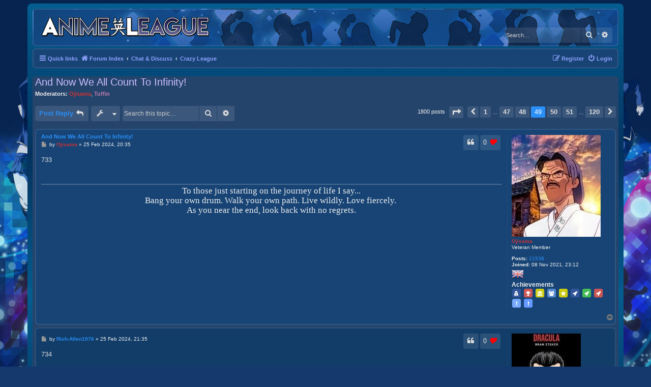

--- FILE ---
content_type: text/html; charset=UTF-8
request_url: https://www.animeleague.net/forum/viewtopic.php?p=5101912&sid=a9ddfcdcc1d18688e2fac83a9dd96e19
body_size: 12558
content:
<!DOCTYPE html>
<html dir="ltr" lang="en-gb">
<head>
<meta charset="utf-8" />
<meta http-equiv="X-UA-Compatible" content="IE=edge">
<meta name="viewport" content="width=device-width, initial-scale=1" />
<link rel="canonical" href="https://www.animeleague.net/" />
<meta property="og:locale" content="en_GB" />
<meta property="og:type" content="website" />
<meta property="og:title" content="Animeleague Forums" />
<meta property="og:description" content="We're a friendly and slightly insane anime community that caters for anime, gaming, roleplaying, general off topicness/randomness, entertainment, conventions, cosplaying and meetups!" />
<meta property="og:url" content="https://www.animeleague.net/" />
<meta property="og:site_name" content="Animeleague Forums" />
<meta property="article:publisher" content="https://www.facebook.com/animeleague" />
<meta property="article:modified_time" content="2020-06-19T15:00:00+00:00" />
<meta property="og:image" content="https://www.animeleague.net/assets/ALFacebookBanner.jpg" />
<meta property="og:image:width" content="1200" />
<meta property="og:image:height" content="630" />
<meta name="twitter:card" content="summary_large_image" />
<meta name="twitter:creator" content="@Animeleague" />
<meta name="twitter:site" content="@Animeleague" />

<title>And Now We All Count To Infinity! - Page 49 - Animeleague</title>

	<link rel="alternate" type="application/atom+xml" title="Feed - Animeleague" href="/forum/app.php/feed?sid=c9df1e740102ec0c815112acddd28d6f">			<link rel="alternate" type="application/atom+xml" title="Feed - New Topics" href="/forum/app.php/feed/topics?sid=c9df1e740102ec0c815112acddd28d6f">		<link rel="alternate" type="application/atom+xml" title="Feed - Forum - Crazy League" href="/forum/app.php/feed/forum/61?sid=c9df1e740102ec0c815112acddd28d6f">	<link rel="alternate" type="application/atom+xml" title="Feed - Topic - And Now We All Count To Infinity!" href="/forum/app.php/feed/topic/129831?sid=c9df1e740102ec0c815112acddd28d6f">	
	<link rel="canonical" href="https://www.animeleague.net/forum/viewtopic.php?t=129831&amp;start=720">

<!--
	phpBB style name: Prosilver (Dark Edition)
	Based on style:   prosilver (this is the default phpBB3 style)
	Original author:  Tom Beddard ( http://www.subBlue.com/ )
	Modified by: PlanetStyles.net ( http://www.planetstyles.net)
-->

<link href="./assets/css/font-awesome.min.css?assets_version=349" rel="stylesheet">
<link href="./styles/blue_al/theme/stylesheet.css?assets_version=349" rel="stylesheet">
<link href="./styles/blue_al/theme/en/stylesheet.css?assets_version=349" rel="stylesheet">




<!--[if lte IE 9]>
	<link href="./styles/blue_al/theme/tweaks.css?assets_version=349" rel="stylesheet">
<![endif]-->

<script type="text/javascript">function ctSetCookie(c_name,value){document.cookie=c_name+"="+escape(value)+"; path=/";} setTimeout("ctSetCookie(\"ct_checkjs\", \"380c5ce2f1dc8416e36de381e74946d0\");",1000);</script>
					<script type="text/javascript">
// <![CDATA[
	function switchProfiles() {
		var pss_cont = $('#page-body');
		var pss_btn = $('#profile-switcher');
		var pss_url = pss_btn.attr('href');
		var pss_left = pss_cont.hasClass('leftsided');

		phpbb.addAjaxCallback('pss', function(res) {
			if (res.success) {
				if(pss_left) {
					pss_cont.removeClass('leftsided');
					pss_btn.parent('li').attr('class', 'small-icon icon-pss-left');
					pss_btn.html('Postprofile on the left');
					pss_url = pss_url.substring(0, pss_url.length - 1) + '1';
				} else {
					pss_cont.addClass('leftsided');
					pss_btn.parent('li').attr('class', 'small-icon icon-pss-right');
					pss_btn.html('Postprofile on the right');
					pss_url = pss_url.substring(0, pss_url.length - 1) + '0';
				}
				pss_btn.attr('href', pss_url);
			}
		});
	}
// ]]>
</script>


<link href="./ext/alfredoramos/imgur/styles/all/theme/css/common.css?assets_version=348" rel="stylesheet" media="screen" />
<link href="./ext/alfredoramos/imgur/styles/prosilver/theme/css/imgur.css?assets_version=348" rel="stylesheet" media="screen" />
<link href="./ext/anavaro/postlove/styles/all/theme/default.css?assets_version=348" rel="stylesheet" media="screen" />
<link href="./ext/boardtools/quickreply/styles/all/theme/quickreply_main.css?assets_version=348" rel="stylesheet" media="screen" />
<link href="./ext/boardtools/quickreply/styles/all/theme/quickreply.css?assets_version=348" rel="stylesheet" media="screen" />
<link href="./ext/boardtools/quickreply/vendor/fortawesome/font-awesome/css/font-awesome.min.css?assets_version=348" rel="stylesheet" media="screen" />
<link href="./ext/david63/privacypolicy/styles/all/theme/cookie.css?assets_version=348" rel="stylesheet" media="screen" />
<link href="./ext/davidiq/reimg/styles/all/theme/reimg.css?assets_version=348" rel="stylesheet" media="screen" />
<link href="./ext/davidiq/reimg/styles/all/theme/imglightbox.css?assets_version=348" rel="stylesheet" media="screen" />
<link href="./ext/dmzx/ultimatepoints/styles/all/theme/ultimatepoints.css?assets_version=348" rel="stylesheet" media="screen" />
<link href="./ext/kirk/show_lastpostlink_forumlist/styles/prosilver/theme/showlastpostlinkforumlist.css?assets_version=348" rel="stylesheet" media="screen" />
<link href="./ext/paul999/mention/styles/all/theme/mention.css?assets_version=348" rel="stylesheet" media="screen" />
<link href="./ext/paybas/quicklogin/styles/all/theme/quick_login.css?assets_version=348" rel="stylesheet" media="screen" />
<link href="./ext/rmcgirr83/nationalflags/styles/prosilver/theme/flags.css?assets_version=348" rel="stylesheet" media="screen" />
<link href="./ext/senky/massnotification/styles/all/theme/massnotification.css?assets_version=348" rel="stylesheet" media="screen" />
<link href="./assets/css/font-awesome.min.css?assets_version=349" rel="stylesheet" media="screen" />
<link href="./ext/stevotvr/flair/styles/all/theme/flair.css?assets_version=348" rel="stylesheet" media="screen" />
<link href="./ext/tatiana5/profileSideSwitcher/styles/prosilver/theme/profile_side_switcher.css?assets_version=348" rel="stylesheet" media="screen" />
<link href="./ext/tatiana5/profileSideSwitcher/styles/prosilver/theme/en/profile_side_switcher.css?assets_version=348" rel="stylesheet" media="screen" />
<link href="./ext/pgreca/pgsocial/styles/all/theme/pg_social.css?assets_version=348" rel="stylesheet" media="screen" />

<link href="./styles/blue_al/theme/colours/blue.css?assets_version=349" rel="stylesheet">



<link type="text/css" rel="stylesheet" id="arrowchat_css" media="all" href="/forum/arrowchat/external.php?type=css" charset="utf-8" />
<script type="text/javascript" src="/forum/arrowchat/includes/js/jquery.js"></script>
<script type="text/javascript" src="/forum/arrowchat/includes/js/jquery-ui.js"></script>

</head>
<body id="phpbb" class="nojs notouch section-viewtopic ltr ">


<div id="wrap" class="wrap">
	<a id="top" class="top-anchor" accesskey="t"></a>
	<div id="page-header">
		<div class="headerbar" role="banner">
					<div class="inner">

			<div id="site-description" class="site-description">
				<a id="logo" class="logo" href="./index.php?sid=c9df1e740102ec0c815112acddd28d6f" title="Forum Index"><span class="site_logo"></span></a>
				<h1></h1>
				<p></p>
				<p class="skiplink"><a href="#start_here">Skip to content</a></p>
			</div>

									<div id="search-box" class="search-box search-header" role="search">
				<form action="./search.php?sid=c9df1e740102ec0c815112acddd28d6f" method="get" id="search">
				<fieldset>
					<input name="keywords" id="keywords" type="search" maxlength="128" title="Search for keywords" class="inputbox search tiny" size="20" value="" placeholder="Search…" />
					<button class="button button-search" type="submit" title="Search">
						<i class="icon fa-search fa-fw" aria-hidden="true"></i><span class="sr-only">Search</span>
					</button>
					<a href="./search.php?sid=c9df1e740102ec0c815112acddd28d6f" class="button button-search-end" title="Advanced search">
						<i class="icon fa-cog fa-fw" aria-hidden="true"></i><span class="sr-only">Advanced search</span>
					</a>
					<input type="hidden" name="sid" value="c9df1e740102ec0c815112acddd28d6f" />

				</fieldset>
				</form>
			</div>
						
			</div>
					</div>
				<div class="navbar" role="navigation">
	<div class="inner">

	<ul id="nav-main" class="nav-main linklist" role="menubar">

		<li id="quick-links" class="quick-links dropdown-container responsive-menu" data-skip-responsive="true">
			<a href="#" class="dropdown-trigger">
				<i class="icon fa-bars fa-fw" aria-hidden="true"></i><span>Quick links</span>
			</a>
			<div class="dropdown">


                                <div class="pointer"><div class="pointer-inner"></div></div>
                                <ul class="dropdown-contents" role="menu">
                                        
					<li class="separator"></li> <li>&nbsp </li>
<li class="separator"></li> <li>&nbsp </li>

                                                                                        <li class="separator"></li>
                                                                                        
                                        										<li>
											<a href="/forum/forumstats.php" role="menuitem">
											<i class="icon fa-cogs fa-fw" aria-hidden="true"></i><span>Forum Stats</span>
										</a>
										</li>
											<li>
	                                                             <a href="/forum/stream.php" role="menuitem">
                                                                        <i class="icon fa-cogs fa-fw" aria-hidden="true"></i><span>AL Livestream</span>
                                                                </a>
                                                        </li>

                                                   <li>
                                                                <a href="/forum/arrowchat/public/popout/?cid=1&ah=1" role="menuitem">
                                                                        <i class="icon fa-group fa-fw" aria-hidden="true"></i><span>Chatroom</span>
                                                                </a>
                                                        </li>



                                        

                                </ul>
                        </div>


                                
                                                  <li class="breadcrumbs" itemscope itemtype="http://schema.org/BreadcrumbList">
                                                                                <span class="crumb"  itemtype="http://schema.org/ListItem" itemprop="itemListElement" itemscope><a href="./index.php?sid=c9df1e740102ec0c815112acddd28d6f" itemtype="https://schema.org/Thing" itemscope itemprop="item" accesskey="h" data-navbar-reference="index"><i class="icon fa-home fa-fw"></i><span itemprop="name">Forum Index</span></a><meta itemprop="position" content="1" /></span>

                                                                                        <span class="crumb"  itemtype="http://schema.org/ListItem" itemprop="itemListElement" itemscope data-forum-id="50"><a href="./viewforum.php?f=50&amp;sid=c9df1e740102ec0c815112acddd28d6f" itemtype="https://schema.org/Thing" itemscope itemprop="item"><span itemprop="name">Chat &amp; Discuss</span></a><meta itemprop="position" content="2" /></span>
                                                                                                                        <span class="crumb"  itemtype="http://schema.org/ListItem" itemprop="itemListElement" itemscope data-forum-id="61"><a href="./viewforum.php?f=61&amp;sid=c9df1e740102ec0c815112acddd28d6f" itemtype="https://schema.org/Thing" itemscope itemprop="item"><span itemprop="name">Crazy League</span></a><meta itemprop="position" content="3" /></span>
                                                                                                </li>
                

                </li>



			<li class="rightside"  data-skip-responsive="true">
			<a href="./ucp.php?mode=login&amp;sid=c9df1e740102ec0c815112acddd28d6f" title="Login" accesskey="x" role="menuitem">
				<i class="icon fa-power-off fa-fw" aria-hidden="true"></i><span>Login</span>
			</a>
		</li>
					<li class="rightside" data-skip-responsive="true">
				<a href="./ucp.php?mode=register&amp;sid=c9df1e740102ec0c815112acddd28d6f" role="menuitem">
					<i class="icon fa-pencil-square-o  fa-fw" aria-hidden="true"></i><span>Register</span>
				</a>
			</li>
						</ul>









	</div>
</div>

	</div>

	
	<a id="start_here" class="anchor"></a>
	<div id="page-body" class="page-body" role="main">
		
		
<h2 class="topic-title"><a href="./viewtopic.php?f=61&amp;t=129831&amp;start=720&amp;sid=c9df1e740102ec0c815112acddd28d6f">And Now We All Count To Infinity!</a></h2>
<!-- NOTE: remove the style="display: none" when you want to have the forum description on the topic body -->
<div style="display: none !important;">Make a topic about anything and everything and join in! Craziness, roleplay, spam, games, memes and fun!<br /></div>
<p>
	<strong>Moderators:</strong> <a href="./memberlist.php?mode=viewprofile&amp;u=126827&amp;sid=c9df1e740102ec0c815112acddd28d6f" style="color: #CC3333;" class="username-coloured">Ojisama</a>, <a href="./memberlist.php?mode=viewprofile&amp;u=1761&amp;sid=c9df1e740102ec0c815112acddd28d6f" style="color: #BE7DAB;" class="username-coloured">Tuffin</a>
</p>


<div class="action-bar bar-top">
	
			<a href="./posting.php?mode=reply&amp;f=61&amp;t=129831&amp;sid=c9df1e740102ec0c815112acddd28d6f" class="button" title="Post a reply">
							<span>Post Reply</span> <i class="icon fa-reply fa-fw" aria-hidden="true"></i>
					</a>
	
			<div class="dropdown-container dropdown-button-control topic-tools">
		<span title="Topic tools" class="button button-secondary dropdown-trigger dropdown-select">
			<i class="icon fa-wrench fa-fw" aria-hidden="true"></i>
			<span class="caret"><i class="icon fa-sort-down fa-fw" aria-hidden="true"></i></span>
		</span>
		<div class="dropdown">
			<div class="pointer"><div class="pointer-inner"></div></div>
			<ul class="dropdown-contents">
																												<li>
					<a href="./viewtopic.php?f=61&amp;t=129831&amp;start=720&amp;sid=c9df1e740102ec0c815112acddd28d6f&amp;view=print" title="Print view" accesskey="p">
						<i class="icon fa-print fa-fw" aria-hidden="true"></i><span>Print view</span>
					</a>
				</li>
											</ul>
		</div>
	</div>
	
			<div class="search-box" role="search">
			<form method="get" id="topic-search" action="./search.php?sid=c9df1e740102ec0c815112acddd28d6f">
			<fieldset>
				<input class="inputbox search tiny"  type="search" name="keywords" id="search_keywords" size="20" placeholder="Search this topic…" />
				<button class="button button-search" type="submit" title="Search">
					<i class="icon fa-search fa-fw" aria-hidden="true"></i><span class="sr-only">Search</span>
				</button>
				<a href="./search.php?sid=c9df1e740102ec0c815112acddd28d6f" class="button button-search-end" title="Advanced search">
					<i class="icon fa-cog fa-fw" aria-hidden="true"></i><span class="sr-only">Advanced search</span>
				</a>
				<input type="hidden" name="t" value="129831" />
<input type="hidden" name="sf" value="msgonly" />
<input type="hidden" name="sid" value="c9df1e740102ec0c815112acddd28d6f" />

			</fieldset>
			</form>
		</div>
	
			<div class="pagination">
			1800 posts
							<ul>
	<li class="dropdown-container dropdown-button-control dropdown-page-jump page-jump">
		<a class="button button-icon-only dropdown-trigger" href="#" title="Click to jump to page…" role="button"><i class="icon fa-level-down fa-rotate-270" aria-hidden="true"></i><span class="sr-only">Page <strong>49</strong> of <strong>120</strong></span></a>
		<div class="dropdown">
			<div class="pointer"><div class="pointer-inner"></div></div>
			<ul class="dropdown-contents">
				<li>Jump to page:</li>
				<li class="page-jump-form">
					<input type="number" name="page-number" min="1" max="999999" title="Enter the page number you wish to go to" class="inputbox tiny" data-per-page="15" data-base-url=".&#x2F;viewtopic.php&#x3F;f&#x3D;61&amp;amp&#x3B;t&#x3D;129831&amp;amp&#x3B;sid&#x3D;c9df1e740102ec0c815112acddd28d6f" data-start-name="start" />
					<input class="button2" value="Go" type="button" />
				</li>
			</ul>
		</div>
	</li>
			<li class="arrow previous"><a class="button button-icon-only" href="./viewtopic.php?f=61&amp;t=129831&amp;sid=c9df1e740102ec0c815112acddd28d6f&amp;start=705" rel="prev" role="button"><i class="icon fa-chevron-left fa-fw" aria-hidden="true"></i><span class="sr-only">Previous</span></a></li>
				<li><a class="button" href="./viewtopic.php?f=61&amp;t=129831&amp;sid=c9df1e740102ec0c815112acddd28d6f" role="button">1</a></li>
			<li class="ellipsis" role="separator"><span>…</span></li>
				<li><a class="button" href="./viewtopic.php?f=61&amp;t=129831&amp;sid=c9df1e740102ec0c815112acddd28d6f&amp;start=690" role="button">47</a></li>
				<li><a class="button" href="./viewtopic.php?f=61&amp;t=129831&amp;sid=c9df1e740102ec0c815112acddd28d6f&amp;start=705" role="button">48</a></li>
			<li class="active"><span>49</span></li>
				<li><a class="button" href="./viewtopic.php?f=61&amp;t=129831&amp;sid=c9df1e740102ec0c815112acddd28d6f&amp;start=735" role="button">50</a></li>
				<li><a class="button" href="./viewtopic.php?f=61&amp;t=129831&amp;sid=c9df1e740102ec0c815112acddd28d6f&amp;start=750" role="button">51</a></li>
			<li class="ellipsis" role="separator"><span>…</span></li>
				<li><a class="button" href="./viewtopic.php?f=61&amp;t=129831&amp;sid=c9df1e740102ec0c815112acddd28d6f&amp;start=1785" role="button">120</a></li>
				<li class="arrow next"><a class="button button-icon-only" href="./viewtopic.php?f=61&amp;t=129831&amp;sid=c9df1e740102ec0c815112acddd28d6f&amp;start=735" rel="next" role="button"><i class="icon fa-chevron-right fa-fw" aria-hidden="true"></i><span class="sr-only">Next</span></a></li>
	</ul>
					</div>
		</div>




	<div id="qr_posts">
<div class="post-container">
		<div id="p5101877" class="post has-profile bg2">
		<div class="inner">

		<dl class="postprofile" id="profile5101877">
			<dt class="has-profile-rank has-avatar">
				<div class="avatar-container">
																<a href="./memberlist.php?mode=viewprofile&amp;u=126827&amp;sid=c9df1e740102ec0c815112acddd28d6f" class="avatar"><img class="avatar" src="./download/file.php?avatar=126827_1731107353.jpg" width="175" height="200" alt="User avatar" /></a>														</div>
								<a href="./memberlist.php?mode=viewprofile&amp;u=126827&amp;sid=c9df1e740102ec0c815112acddd28d6f" style="color: #CC3333;" class="username-coloured">Ojisama</a>							</dt>

						<dd class="profile-rank">Veteran Member</dd>			
		<dd class="profile-posts"><strong>Posts:</strong> <a href="./search.php?author_id=126827&amp;sr=posts&amp;sid=c9df1e740102ec0c815112acddd28d6f">21538</a></dd>		<dd class="profile-joined"><strong>Joined:</strong> 08 Nov 2021, 23:12</dd>		
		
						
						<dd> <a href="/forum/app.php/flags/75?sid=c9df1e740102ec0c815112acddd28d6f"><img class="flag_image" src="./ext/rmcgirr83/nationalflags/flags/gb.png"alt="Great Britain" title="Great Britain" /></a></dd>
<span class="responsive-hide">
	<div class="profile-flair">
		<h4>Achievements</h4>
					<a href="/forum/app.php/flair?sid=c9df1e740102ec0c815112acddd28d6f#flair10">				<span class="flair-icon fa-stack" title="Staff Member">
			<i class="fa fa-square fa-stack-2x" style="color: #335599" aria-hidden="true"></i>
					<i class="fa fa-user-secret fa-stack-1x" style="color: #FFFFFF" aria-hidden="true"></i>
				</span>
			</a>					<a href="/forum/app.php/flair?sid=c9df1e740102ec0c815112acddd28d6f#flair6">				<span class="flair-icon fa-stack" title="AL Award Winner">
			<i class="fa fa-square fa-stack-2x" style="color: #CC5555" aria-hidden="true"></i>
					<i class="fa fa-trophy fa-stack-1x" style="color: #FFFFFF" aria-hidden="true"></i>
				</span>
			</a>					<a href="/forum/app.php/flair?sid=c9df1e740102ec0c815112acddd28d6f#flair21">				<span class="flair-icon fa-stack" title="You ARE The Bank">
			<i class="fa fa-square fa-stack-2x" style="color: #CCCC11" aria-hidden="true"></i>
					<i class="fa fa-university fa-stack-1x" style="color: #FFFFFF" aria-hidden="true"></i>
				</span>
			</a>					<a href="/forum/app.php/flair?sid=c9df1e740102ec0c815112acddd28d6f#flair13">				<span class="flair-icon fa-stack" title="Established Member">
			<i class="fa fa-square fa-stack-2x" style="color: #5588CC" aria-hidden="true"></i>
					<i class="fa fa-users fa-stack-1x" style="color: #FFFFFF" aria-hidden="true"></i>
				</span>
			</a>					<a href="/forum/app.php/flair?sid=c9df1e740102ec0c815112acddd28d6f#flair25">				<span class="flair-icon fa-stack" title="Poster of the Month Award">
			<i class="fa fa-square fa-stack-2x" style="color: #CCCC11" aria-hidden="true"></i>
					<i class="fa fa-star fa-stack-1x" style="color: #FFFFFF" aria-hidden="true"></i>
				</span>
			</a>					<a href="/forum/app.php/flair?sid=c9df1e740102ec0c815112acddd28d6f#flair15">				<span class="flair-icon fa-stack" title="Established Member">
			<i class="fa fa-square fa-stack-2x" style="color: #335599" aria-hidden="true"></i>
					<i class="fa fa-rocket fa-stack-1x" style="color: #FFFFFF" aria-hidden="true"></i>
				</span>
			</a>					<a href="/forum/app.php/flair?sid=c9df1e740102ec0c815112acddd28d6f#flair12">				<span class="flair-icon fa-stack" title="Veteran Member">
			<i class="fa fa-square fa-stack-2x" style="color: #44BB55" aria-hidden="true"></i>
					<i class="fa fa-rocket fa-stack-1x" style="color: #FFFFFF" aria-hidden="true"></i>
				</span>
			</a>					<a href="/forum/app.php/flair?sid=c9df1e740102ec0c815112acddd28d6f#flair14">				<span class="flair-icon fa-stack" title="Dedicated Member">
			<i class="fa fa-square fa-stack-2x" style="color: #CC5555" aria-hidden="true"></i>
					<i class="fa fa-rocket fa-stack-1x" style="color: #FFFFFF" aria-hidden="true"></i>
				</span>
			</a>					<a href="/forum/app.php/flair?sid=c9df1e740102ec0c815112acddd28d6f#flair16">				<span class="flair-icon fa-stack" title="Starting Out">
			<i class="fa fa-square fa-stack-2x" style="color: #77AAFF" aria-hidden="true"></i>
					<i class="fa fa-exclamation fa-stack-1x" style="color: #FFFFFF" aria-hidden="true"></i>
				</span>
			</a>					<a href="/forum/app.php/flair?sid=c9df1e740102ec0c815112acddd28d6f#flair28">				<span class="flair-icon fa-stack" title="Member In Training!">
			<i class="fa fa-square fa-stack-2x" style="color: #6699FF" aria-hidden="true"></i>
					<i class="fa fa-exclamation fa-stack-1x" style="color: #FFFFFF" aria-hidden="true"></i>
				</span>
			</a>			</div>
</span>

		</dl>

		<div class="postbody">
						<div id="post_content5101877">

						<h3 class="first"><a href="#p5101877">And Now We All Count To Infinity!</a></h3>

													<ul class="post-buttons">
																																									<li>
							<a href="./posting.php?mode=quote&amp;f=61&amp;p=5101877&amp;sid=c9df1e740102ec0c815112acddd28d6f" title="Reply with quote" class="button button-icon-only">
								<i class="icon fa-quote-left fa-fw" aria-hidden="true"></i><span class="sr-only">Quote</span>
							</a>
						</li>
											<li class="postlove-li">
			<span title="login to like this post" class="button button-icon-only postlove-button">
			<i class="icon postlove-count" title="" aria-hidden="true">0</i>
			<i class="like" title="login to like this post" aria-hidden="true"></i>
			<span class="sr-only">login to like this post</span>
		</span>
		</li>
				</ul>
							
						<p class="author">
									<a class="unread" href="./viewtopic.php?p=5101877&amp;sid=c9df1e740102ec0c815112acddd28d6f#p5101877" title="Post">
						<i class="icon fa-file fa-fw icon-lightgray icon-md" aria-hidden="true"></i><span class="sr-only">Post</span>
					</a>
								<span class="responsive-hide">by <strong><a href="./memberlist.php?mode=viewprofile&amp;u=126827&amp;sid=c9df1e740102ec0c815112acddd28d6f" style="color: #CC3333;" class="username-coloured">Ojisama</a></strong> &raquo; </span>25 Feb 2024, 20:35
			</p>
			
			
			
			<div class="content">733</div>

			
			
									
									<div id="sig5101877" class="signature"><div align="center"><span style="font-size:150%;line-height:116%"><span style="font-family:Times New Roman,serif">To those just starting on the journey of life I say...<br>
Bang your own drum. Walk your own path. Live wildly. Love fiercely. <br>
As you near the end, look back with no regrets.</span></span></div></div>
						</div>

		</div>

				<div class="back2top">
						<a href="#top" class="top" title="Top">
				<i class="icon fa-chevron-circle-up fa-fw icon-gray" aria-hidden="true"></i>
				<span class="sr-only">Top</span>
			</a>
					</div>
		
		</div>
	</div>

	<hr class="divider" />
	<pre id="qr_author_p5101877" style="display: none;" data-id="126827">Ojisama</pre>
</div><!-- /.post-container -->
	<div class="post-container">
		<div id="p5101887" class="post has-profile bg1">
		<div class="inner">

		<dl class="postprofile" id="profile5101887">
			<dt class="has-profile-rank has-avatar">
				<div class="avatar-container">
																<a href="./memberlist.php?mode=viewprofile&amp;u=131803&amp;sid=c9df1e740102ec0c815112acddd28d6f" class="avatar"><img class="avatar" src="./download/file.php?avatar=131803_1728847603.png" width="136" height="177" alt="User avatar" /></a>														</div>
								<a href="./memberlist.php?mode=viewprofile&amp;u=131803&amp;sid=c9df1e740102ec0c815112acddd28d6f" class="username">Rich-Allen1976</a>							</dt>

						<dd class="profile-rank">Honorable Member<br /><img src="./images/ranks/enchantress.gif" alt="Honorable Member" title="Honorable Member" /></dd>			
		<dd class="profile-posts"><strong>Posts:</strong> <a href="./search.php?author_id=131803&amp;sr=posts&amp;sid=c9df1e740102ec0c815112acddd28d6f">9498</a></dd>		<dd class="profile-joined"><strong>Joined:</strong> 03 Sep 2022, 14:31</dd>		
		
						
						<dd> <a href="/forum/app.php/flags/75?sid=c9df1e740102ec0c815112acddd28d6f"><img class="flag_image" src="./ext/rmcgirr83/nationalflags/flags/gb.png"alt="Great Britain" title="Great Britain" /></a></dd>
<span class="responsive-hide">
	<div class="profile-flair">
		<h4>Achievements</h4>
					<a href="/forum/app.php/flair?sid=c9df1e740102ec0c815112acddd28d6f#flair13">				<span class="flair-icon fa-stack" title="Established Member">
			<i class="fa fa-square fa-stack-2x" style="color: #5588CC" aria-hidden="true"></i>
					<i class="fa fa-users fa-stack-1x" style="color: #FFFFFF" aria-hidden="true"></i>
				</span>
			</a>					<a href="/forum/app.php/flair?sid=c9df1e740102ec0c815112acddd28d6f#flair15">				<span class="flair-icon fa-stack" title="Established Member">
			<i class="fa fa-square fa-stack-2x" style="color: #335599" aria-hidden="true"></i>
					<i class="fa fa-rocket fa-stack-1x" style="color: #FFFFFF" aria-hidden="true"></i>
				</span>
			</a>					<a href="/forum/app.php/flair?sid=c9df1e740102ec0c815112acddd28d6f#flair12">				<span class="flair-icon fa-stack" title="Veteran Member">
			<i class="fa fa-square fa-stack-2x" style="color: #44BB55" aria-hidden="true"></i>
					<i class="fa fa-rocket fa-stack-1x" style="color: #FFFFFF" aria-hidden="true"></i>
				</span>
			</a>					<a href="/forum/app.php/flair?sid=c9df1e740102ec0c815112acddd28d6f#flair14">				<span class="flair-icon fa-stack" title="Dedicated Member">
			<i class="fa fa-square fa-stack-2x" style="color: #CC5555" aria-hidden="true"></i>
					<i class="fa fa-rocket fa-stack-1x" style="color: #FFFFFF" aria-hidden="true"></i>
				</span>
			</a>					<a href="/forum/app.php/flair?sid=c9df1e740102ec0c815112acddd28d6f#flair16">				<span class="flair-icon fa-stack" title="Starting Out">
			<i class="fa fa-square fa-stack-2x" style="color: #77AAFF" aria-hidden="true"></i>
					<i class="fa fa-exclamation fa-stack-1x" style="color: #FFFFFF" aria-hidden="true"></i>
				</span>
			</a>					<a href="/forum/app.php/flair?sid=c9df1e740102ec0c815112acddd28d6f#flair28">				<span class="flair-icon fa-stack" title="Member In Training!">
			<i class="fa fa-square fa-stack-2x" style="color: #6699FF" aria-hidden="true"></i>
					<i class="fa fa-exclamation fa-stack-1x" style="color: #FFFFFF" aria-hidden="true"></i>
				</span>
			</a>					<a href="/forum/app.php/flair?sid=c9df1e740102ec0c815112acddd28d6f#flair17">				<span class="flair-icon fa-stack" title="Joined a Clan">
			<i class="fa fa-square fa-stack-2x" style="color: #CCCC11" aria-hidden="true"></i>
					<i class="fa fa-exclamation fa-stack-1x" style="color: #FFFFFF" aria-hidden="true"></i>
				</span>
			</a>			</div>
</span>

		</dl>

		<div class="postbody">
						<div id="post_content5101887">

						<h3 ><a href="#p5101887">And Now We All Count To Infinity!</a></h3>

													<ul class="post-buttons">
																																									<li>
							<a href="./posting.php?mode=quote&amp;f=61&amp;p=5101887&amp;sid=c9df1e740102ec0c815112acddd28d6f" title="Reply with quote" class="button button-icon-only">
								<i class="icon fa-quote-left fa-fw" aria-hidden="true"></i><span class="sr-only">Quote</span>
							</a>
						</li>
											<li class="postlove-li">
			<span title="login to like this post" class="button button-icon-only postlove-button">
			<i class="icon postlove-count" title="" aria-hidden="true">0</i>
			<i class="like" title="login to like this post" aria-hidden="true"></i>
			<span class="sr-only">login to like this post</span>
		</span>
		</li>
				</ul>
							
						<p class="author">
									<a class="unread" href="./viewtopic.php?p=5101887&amp;sid=c9df1e740102ec0c815112acddd28d6f#p5101887" title="Post">
						<i class="icon fa-file fa-fw icon-lightgray icon-md" aria-hidden="true"></i><span class="sr-only">Post</span>
					</a>
								<span class="responsive-hide">by <strong><a href="./memberlist.php?mode=viewprofile&amp;u=131803&amp;sid=c9df1e740102ec0c815112acddd28d6f" class="username">Rich-Allen1976</a></strong> &raquo; </span>25 Feb 2024, 21:35
			</p>
			
			
			
			<div class="content">734</div>

			
			
									
									<div id="sig5101887" class="signature">I don't beee-lieve it!<br>
<br>
<br>
<br>
<br>
<br>
<br>
 </div>
						</div>

		</div>

				<div class="back2top">
						<a href="#top" class="top" title="Top">
				<i class="icon fa-chevron-circle-up fa-fw icon-gray" aria-hidden="true"></i>
				<span class="sr-only">Top</span>
			</a>
					</div>
		
		</div>
	</div>

	<hr class="divider" />
	<pre id="qr_author_p5101887" style="display: none;" data-id="131803">Rich-Allen1976</pre>
</div><!-- /.post-container -->
	<div class="post-container">
		<div id="p5101896" class="post has-profile bg2">
		<div class="inner">

		<dl class="postprofile" id="profile5101896">
			<dt class="has-profile-rank has-avatar">
				<div class="avatar-container">
																<a href="./memberlist.php?mode=viewprofile&amp;u=126827&amp;sid=c9df1e740102ec0c815112acddd28d6f" class="avatar"><img class="avatar" src="./download/file.php?avatar=126827_1731107353.jpg" width="175" height="200" alt="User avatar" /></a>														</div>
								<a href="./memberlist.php?mode=viewprofile&amp;u=126827&amp;sid=c9df1e740102ec0c815112acddd28d6f" style="color: #CC3333;" class="username-coloured">Ojisama</a>							</dt>

						<dd class="profile-rank">Veteran Member</dd>			
		<dd class="profile-posts"><strong>Posts:</strong> <a href="./search.php?author_id=126827&amp;sr=posts&amp;sid=c9df1e740102ec0c815112acddd28d6f">21538</a></dd>		<dd class="profile-joined"><strong>Joined:</strong> 08 Nov 2021, 23:12</dd>		
		
						
						<dd> <a href="/forum/app.php/flags/75?sid=c9df1e740102ec0c815112acddd28d6f"><img class="flag_image" src="./ext/rmcgirr83/nationalflags/flags/gb.png"alt="Great Britain" title="Great Britain" /></a></dd>
<span class="responsive-hide">
	<div class="profile-flair">
		<h4>Achievements</h4>
					<a href="/forum/app.php/flair?sid=c9df1e740102ec0c815112acddd28d6f#flair10">				<span class="flair-icon fa-stack" title="Staff Member">
			<i class="fa fa-square fa-stack-2x" style="color: #335599" aria-hidden="true"></i>
					<i class="fa fa-user-secret fa-stack-1x" style="color: #FFFFFF" aria-hidden="true"></i>
				</span>
			</a>					<a href="/forum/app.php/flair?sid=c9df1e740102ec0c815112acddd28d6f#flair6">				<span class="flair-icon fa-stack" title="AL Award Winner">
			<i class="fa fa-square fa-stack-2x" style="color: #CC5555" aria-hidden="true"></i>
					<i class="fa fa-trophy fa-stack-1x" style="color: #FFFFFF" aria-hidden="true"></i>
				</span>
			</a>					<a href="/forum/app.php/flair?sid=c9df1e740102ec0c815112acddd28d6f#flair21">				<span class="flair-icon fa-stack" title="You ARE The Bank">
			<i class="fa fa-square fa-stack-2x" style="color: #CCCC11" aria-hidden="true"></i>
					<i class="fa fa-university fa-stack-1x" style="color: #FFFFFF" aria-hidden="true"></i>
				</span>
			</a>					<a href="/forum/app.php/flair?sid=c9df1e740102ec0c815112acddd28d6f#flair13">				<span class="flair-icon fa-stack" title="Established Member">
			<i class="fa fa-square fa-stack-2x" style="color: #5588CC" aria-hidden="true"></i>
					<i class="fa fa-users fa-stack-1x" style="color: #FFFFFF" aria-hidden="true"></i>
				</span>
			</a>					<a href="/forum/app.php/flair?sid=c9df1e740102ec0c815112acddd28d6f#flair25">				<span class="flair-icon fa-stack" title="Poster of the Month Award">
			<i class="fa fa-square fa-stack-2x" style="color: #CCCC11" aria-hidden="true"></i>
					<i class="fa fa-star fa-stack-1x" style="color: #FFFFFF" aria-hidden="true"></i>
				</span>
			</a>					<a href="/forum/app.php/flair?sid=c9df1e740102ec0c815112acddd28d6f#flair15">				<span class="flair-icon fa-stack" title="Established Member">
			<i class="fa fa-square fa-stack-2x" style="color: #335599" aria-hidden="true"></i>
					<i class="fa fa-rocket fa-stack-1x" style="color: #FFFFFF" aria-hidden="true"></i>
				</span>
			</a>					<a href="/forum/app.php/flair?sid=c9df1e740102ec0c815112acddd28d6f#flair12">				<span class="flair-icon fa-stack" title="Veteran Member">
			<i class="fa fa-square fa-stack-2x" style="color: #44BB55" aria-hidden="true"></i>
					<i class="fa fa-rocket fa-stack-1x" style="color: #FFFFFF" aria-hidden="true"></i>
				</span>
			</a>					<a href="/forum/app.php/flair?sid=c9df1e740102ec0c815112acddd28d6f#flair14">				<span class="flair-icon fa-stack" title="Dedicated Member">
			<i class="fa fa-square fa-stack-2x" style="color: #CC5555" aria-hidden="true"></i>
					<i class="fa fa-rocket fa-stack-1x" style="color: #FFFFFF" aria-hidden="true"></i>
				</span>
			</a>					<a href="/forum/app.php/flair?sid=c9df1e740102ec0c815112acddd28d6f#flair16">				<span class="flair-icon fa-stack" title="Starting Out">
			<i class="fa fa-square fa-stack-2x" style="color: #77AAFF" aria-hidden="true"></i>
					<i class="fa fa-exclamation fa-stack-1x" style="color: #FFFFFF" aria-hidden="true"></i>
				</span>
			</a>					<a href="/forum/app.php/flair?sid=c9df1e740102ec0c815112acddd28d6f#flair28">				<span class="flair-icon fa-stack" title="Member In Training!">
			<i class="fa fa-square fa-stack-2x" style="color: #6699FF" aria-hidden="true"></i>
					<i class="fa fa-exclamation fa-stack-1x" style="color: #FFFFFF" aria-hidden="true"></i>
				</span>
			</a>			</div>
</span>

		</dl>

		<div class="postbody">
						<div id="post_content5101896">

						<h3 ><a href="#p5101896">And Now We All Count To Infinity!</a></h3>

													<ul class="post-buttons">
																																									<li>
							<a href="./posting.php?mode=quote&amp;f=61&amp;p=5101896&amp;sid=c9df1e740102ec0c815112acddd28d6f" title="Reply with quote" class="button button-icon-only">
								<i class="icon fa-quote-left fa-fw" aria-hidden="true"></i><span class="sr-only">Quote</span>
							</a>
						</li>
											<li class="postlove-li">
			<span title="login to like this post" class="button button-icon-only postlove-button">
			<i class="icon postlove-count" title="" aria-hidden="true">0</i>
			<i class="like" title="login to like this post" aria-hidden="true"></i>
			<span class="sr-only">login to like this post</span>
		</span>
		</li>
				</ul>
							
						<p class="author">
									<a class="unread" href="./viewtopic.php?p=5101896&amp;sid=c9df1e740102ec0c815112acddd28d6f#p5101896" title="Post">
						<i class="icon fa-file fa-fw icon-lightgray icon-md" aria-hidden="true"></i><span class="sr-only">Post</span>
					</a>
								<span class="responsive-hide">by <strong><a href="./memberlist.php?mode=viewprofile&amp;u=126827&amp;sid=c9df1e740102ec0c815112acddd28d6f" style="color: #CC3333;" class="username-coloured">Ojisama</a></strong> &raquo; </span>25 Feb 2024, 22:38
			</p>
			
			
			
			<div class="content">735</div>

			
			
									
									<div id="sig5101896" class="signature"><div align="center"><span style="font-size:150%;line-height:116%"><span style="font-family:Times New Roman,serif">To those just starting on the journey of life I say...<br>
Bang your own drum. Walk your own path. Live wildly. Love fiercely. <br>
As you near the end, look back with no regrets.</span></span></div></div>
						</div>

		</div>

				<div class="back2top">
						<a href="#top" class="top" title="Top">
				<i class="icon fa-chevron-circle-up fa-fw icon-gray" aria-hidden="true"></i>
				<span class="sr-only">Top</span>
			</a>
					</div>
		
		</div>
	</div>

	<hr class="divider" />
	<pre id="qr_author_p5101896" style="display: none;" data-id="126827">Ojisama</pre>
</div><!-- /.post-container -->
	<div class="post-container">
		<div id="p5101912" class="post has-profile bg1">
		<div class="inner">

		<dl class="postprofile" id="profile5101912">
			<dt class="has-profile-rank has-avatar">
				<div class="avatar-container">
																<a href="./memberlist.php?mode=viewprofile&amp;u=17199&amp;sid=c9df1e740102ec0c815112acddd28d6f" class="avatar"><img class="avatar" src="./download/file.php?avatar=17199_1672620832.jpg" width="179" height="179" alt="User avatar" /></a>														</div>
								<a href="./memberlist.php?mode=viewprofile&amp;u=17199&amp;sid=c9df1e740102ec0c815112acddd28d6f" style="color: #BE7DAB;" class="username-coloured">Expendable</a>							</dt>

						<dd class="profile-rank">Veteran Member</dd>			
		<dd class="profile-posts"><strong>Posts:</strong> <a href="./search.php?author_id=17199&amp;sr=posts&amp;sid=c9df1e740102ec0c815112acddd28d6f">14289</a></dd>		<dd class="profile-joined"><strong>Joined:</strong> 08 Apr 2009, 01:29</dd>		
		
						
						<dd> <a href="/forum/app.php/flags/204?sid=c9df1e740102ec0c815112acddd28d6f"><img class="flag_image" src="./ext/rmcgirr83/nationalflags/flags/us.png"alt="United States of America" title="United States of America" /></a></dd>
<span class="responsive-hide">
	<div class="profile-flair">
		<h4>Achievements</h4>
					<a href="/forum/app.php/flair?sid=c9df1e740102ec0c815112acddd28d6f#flair13">				<span class="flair-icon fa-stack" title="Established Member">
			<i class="fa fa-square fa-stack-2x" style="color: #5588CC" aria-hidden="true"></i>
					<i class="fa fa-users fa-stack-1x" style="color: #FFFFFF" aria-hidden="true"></i>
				</span>
			</a>					<a href="/forum/app.php/flair?sid=c9df1e740102ec0c815112acddd28d6f#flair10">				<span class="flair-icon fa-stack" title="Staff Member">
			<i class="fa fa-square fa-stack-2x" style="color: #335599" aria-hidden="true"></i>
					<i class="fa fa-user-secret fa-stack-1x" style="color: #FFFFFF" aria-hidden="true"></i>
				</span>
			</a>					<a href="/forum/app.php/flair?sid=c9df1e740102ec0c815112acddd28d6f#flair6">				<span class="flair-icon fa-stack" title="AL Award Winner (3x)">
			<i class="fa fa-square fa-stack-2x" style="color: #CC5555" aria-hidden="true"></i>
					<i class="fa fa-trophy fa-stack-1x" style="color: #FFFFFF" aria-hidden="true"></i>
						<b class="flair-count" style="color: #662222" aria-hidden="true">3</b>
	</span>
			</a>					<a href="/forum/app.php/flair?sid=c9df1e740102ec0c815112acddd28d6f#flair15">				<span class="flair-icon fa-stack" title="Established Member">
			<i class="fa fa-square fa-stack-2x" style="color: #335599" aria-hidden="true"></i>
					<i class="fa fa-rocket fa-stack-1x" style="color: #FFFFFF" aria-hidden="true"></i>
				</span>
			</a>					<a href="/forum/app.php/flair?sid=c9df1e740102ec0c815112acddd28d6f#flair12">				<span class="flair-icon fa-stack" title="Veteran Member">
			<i class="fa fa-square fa-stack-2x" style="color: #44BB55" aria-hidden="true"></i>
					<i class="fa fa-rocket fa-stack-1x" style="color: #FFFFFF" aria-hidden="true"></i>
				</span>
			</a>					<a href="/forum/app.php/flair?sid=c9df1e740102ec0c815112acddd28d6f#flair14">				<span class="flair-icon fa-stack" title="Dedicated Member">
			<i class="fa fa-square fa-stack-2x" style="color: #CC5555" aria-hidden="true"></i>
					<i class="fa fa-rocket fa-stack-1x" style="color: #FFFFFF" aria-hidden="true"></i>
				</span>
			</a>					<a href="/forum/app.php/flair?sid=c9df1e740102ec0c815112acddd28d6f#flair16">				<span class="flair-icon fa-stack" title="Starting Out">
			<i class="fa fa-square fa-stack-2x" style="color: #77AAFF" aria-hidden="true"></i>
					<i class="fa fa-exclamation fa-stack-1x" style="color: #FFFFFF" aria-hidden="true"></i>
				</span>
			</a>					<a href="/forum/app.php/flair?sid=c9df1e740102ec0c815112acddd28d6f#flair28">				<span class="flair-icon fa-stack" title="Member In Training!">
			<i class="fa fa-square fa-stack-2x" style="color: #6699FF" aria-hidden="true"></i>
					<i class="fa fa-exclamation fa-stack-1x" style="color: #FFFFFF" aria-hidden="true"></i>
				</span>
			</a>					<a href="/forum/app.php/flair?sid=c9df1e740102ec0c815112acddd28d6f#flair22">				<span class="flair-icon fa-stack" title="You ARE The Foundation">
			<i class="fa fa-square fa-stack-2x" style="color: #335599" aria-hidden="true"></i>
					<i class="fa fa-anchor fa-stack-1x" style="color: #FFFFFF" aria-hidden="true"></i>
				</span>
			</a>			</div>
</span>

		</dl>

		<div class="postbody">
						<div id="post_content5101912">

						<h3 ><a href="#p5101912">And Now We All Count To Infinity!</a></h3>

													<ul class="post-buttons">
																																									<li>
							<a href="./posting.php?mode=quote&amp;f=61&amp;p=5101912&amp;sid=c9df1e740102ec0c815112acddd28d6f" title="Reply with quote" class="button button-icon-only">
								<i class="icon fa-quote-left fa-fw" aria-hidden="true"></i><span class="sr-only">Quote</span>
							</a>
						</li>
											<li class="postlove-li">
			<span title="login to like this post" class="button button-icon-only postlove-button">
			<i class="icon postlove-count" title="" aria-hidden="true">0</i>
			<i class="like" title="login to like this post" aria-hidden="true"></i>
			<span class="sr-only">login to like this post</span>
		</span>
		</li>
				</ul>
							
						<p class="author">
									<a class="unread" href="./viewtopic.php?p=5101912&amp;sid=c9df1e740102ec0c815112acddd28d6f#p5101912" title="Post">
						<i class="icon fa-file fa-fw icon-lightgray icon-md" aria-hidden="true"></i><span class="sr-only">Post</span>
					</a>
								<span class="responsive-hide">by <strong><a href="./memberlist.php?mode=viewprofile&amp;u=17199&amp;sid=c9df1e740102ec0c815112acddd28d6f" style="color: #BE7DAB;" class="username-coloured">Expendable</a></strong> &raquo; </span>26 Feb 2024, 00:59
			</p>
			
			
			
			<div class="content">736</div>

			
			
									
									
						</div>

		</div>

				<div class="back2top">
						<a href="#top" class="top" title="Top">
				<i class="icon fa-chevron-circle-up fa-fw icon-gray" aria-hidden="true"></i>
				<span class="sr-only">Top</span>
			</a>
					</div>
		
		</div>
	</div>

	<hr class="divider" />
	<pre id="qr_author_p5101912" style="display: none;" data-id="17199">Expendable</pre>
</div><!-- /.post-container -->
	<div class="post-container">
		<div id="p5101945" class="post has-profile bg2">
		<div class="inner">

		<dl class="postprofile" id="profile5101945">
			<dt class="has-profile-rank has-avatar">
				<div class="avatar-container">
																<a href="./memberlist.php?mode=viewprofile&amp;u=126827&amp;sid=c9df1e740102ec0c815112acddd28d6f" class="avatar"><img class="avatar" src="./download/file.php?avatar=126827_1731107353.jpg" width="175" height="200" alt="User avatar" /></a>														</div>
								<a href="./memberlist.php?mode=viewprofile&amp;u=126827&amp;sid=c9df1e740102ec0c815112acddd28d6f" style="color: #CC3333;" class="username-coloured">Ojisama</a>							</dt>

						<dd class="profile-rank">Veteran Member</dd>			
		<dd class="profile-posts"><strong>Posts:</strong> <a href="./search.php?author_id=126827&amp;sr=posts&amp;sid=c9df1e740102ec0c815112acddd28d6f">21538</a></dd>		<dd class="profile-joined"><strong>Joined:</strong> 08 Nov 2021, 23:12</dd>		
		
						
						<dd> <a href="/forum/app.php/flags/75?sid=c9df1e740102ec0c815112acddd28d6f"><img class="flag_image" src="./ext/rmcgirr83/nationalflags/flags/gb.png"alt="Great Britain" title="Great Britain" /></a></dd>
<span class="responsive-hide">
	<div class="profile-flair">
		<h4>Achievements</h4>
					<a href="/forum/app.php/flair?sid=c9df1e740102ec0c815112acddd28d6f#flair10">				<span class="flair-icon fa-stack" title="Staff Member">
			<i class="fa fa-square fa-stack-2x" style="color: #335599" aria-hidden="true"></i>
					<i class="fa fa-user-secret fa-stack-1x" style="color: #FFFFFF" aria-hidden="true"></i>
				</span>
			</a>					<a href="/forum/app.php/flair?sid=c9df1e740102ec0c815112acddd28d6f#flair6">				<span class="flair-icon fa-stack" title="AL Award Winner">
			<i class="fa fa-square fa-stack-2x" style="color: #CC5555" aria-hidden="true"></i>
					<i class="fa fa-trophy fa-stack-1x" style="color: #FFFFFF" aria-hidden="true"></i>
				</span>
			</a>					<a href="/forum/app.php/flair?sid=c9df1e740102ec0c815112acddd28d6f#flair21">				<span class="flair-icon fa-stack" title="You ARE The Bank">
			<i class="fa fa-square fa-stack-2x" style="color: #CCCC11" aria-hidden="true"></i>
					<i class="fa fa-university fa-stack-1x" style="color: #FFFFFF" aria-hidden="true"></i>
				</span>
			</a>					<a href="/forum/app.php/flair?sid=c9df1e740102ec0c815112acddd28d6f#flair13">				<span class="flair-icon fa-stack" title="Established Member">
			<i class="fa fa-square fa-stack-2x" style="color: #5588CC" aria-hidden="true"></i>
					<i class="fa fa-users fa-stack-1x" style="color: #FFFFFF" aria-hidden="true"></i>
				</span>
			</a>					<a href="/forum/app.php/flair?sid=c9df1e740102ec0c815112acddd28d6f#flair25">				<span class="flair-icon fa-stack" title="Poster of the Month Award">
			<i class="fa fa-square fa-stack-2x" style="color: #CCCC11" aria-hidden="true"></i>
					<i class="fa fa-star fa-stack-1x" style="color: #FFFFFF" aria-hidden="true"></i>
				</span>
			</a>					<a href="/forum/app.php/flair?sid=c9df1e740102ec0c815112acddd28d6f#flair15">				<span class="flair-icon fa-stack" title="Established Member">
			<i class="fa fa-square fa-stack-2x" style="color: #335599" aria-hidden="true"></i>
					<i class="fa fa-rocket fa-stack-1x" style="color: #FFFFFF" aria-hidden="true"></i>
				</span>
			</a>					<a href="/forum/app.php/flair?sid=c9df1e740102ec0c815112acddd28d6f#flair12">				<span class="flair-icon fa-stack" title="Veteran Member">
			<i class="fa fa-square fa-stack-2x" style="color: #44BB55" aria-hidden="true"></i>
					<i class="fa fa-rocket fa-stack-1x" style="color: #FFFFFF" aria-hidden="true"></i>
				</span>
			</a>					<a href="/forum/app.php/flair?sid=c9df1e740102ec0c815112acddd28d6f#flair14">				<span class="flair-icon fa-stack" title="Dedicated Member">
			<i class="fa fa-square fa-stack-2x" style="color: #CC5555" aria-hidden="true"></i>
					<i class="fa fa-rocket fa-stack-1x" style="color: #FFFFFF" aria-hidden="true"></i>
				</span>
			</a>					<a href="/forum/app.php/flair?sid=c9df1e740102ec0c815112acddd28d6f#flair16">				<span class="flair-icon fa-stack" title="Starting Out">
			<i class="fa fa-square fa-stack-2x" style="color: #77AAFF" aria-hidden="true"></i>
					<i class="fa fa-exclamation fa-stack-1x" style="color: #FFFFFF" aria-hidden="true"></i>
				</span>
			</a>					<a href="/forum/app.php/flair?sid=c9df1e740102ec0c815112acddd28d6f#flair28">				<span class="flair-icon fa-stack" title="Member In Training!">
			<i class="fa fa-square fa-stack-2x" style="color: #6699FF" aria-hidden="true"></i>
					<i class="fa fa-exclamation fa-stack-1x" style="color: #FFFFFF" aria-hidden="true"></i>
				</span>
			</a>			</div>
</span>

		</dl>

		<div class="postbody">
						<div id="post_content5101945">

						<h3 ><a href="#p5101945">And Now We All Count To Infinity!</a></h3>

													<ul class="post-buttons">
																																									<li>
							<a href="./posting.php?mode=quote&amp;f=61&amp;p=5101945&amp;sid=c9df1e740102ec0c815112acddd28d6f" title="Reply with quote" class="button button-icon-only">
								<i class="icon fa-quote-left fa-fw" aria-hidden="true"></i><span class="sr-only">Quote</span>
							</a>
						</li>
											<li class="postlove-li">
			<span title="login to like this post" class="button button-icon-only postlove-button">
			<i class="icon postlove-count" title="" aria-hidden="true">0</i>
			<i class="like" title="login to like this post" aria-hidden="true"></i>
			<span class="sr-only">login to like this post</span>
		</span>
		</li>
				</ul>
							
						<p class="author">
									<a class="unread" href="./viewtopic.php?p=5101945&amp;sid=c9df1e740102ec0c815112acddd28d6f#p5101945" title="Post">
						<i class="icon fa-file fa-fw icon-lightgray icon-md" aria-hidden="true"></i><span class="sr-only">Post</span>
					</a>
								<span class="responsive-hide">by <strong><a href="./memberlist.php?mode=viewprofile&amp;u=126827&amp;sid=c9df1e740102ec0c815112acddd28d6f" style="color: #CC3333;" class="username-coloured">Ojisama</a></strong> &raquo; </span>26 Feb 2024, 20:31
			</p>
			
			
			
			<div class="content">737</div>

			
			
									
									<div id="sig5101945" class="signature"><div align="center"><span style="font-size:150%;line-height:116%"><span style="font-family:Times New Roman,serif">To those just starting on the journey of life I say...<br>
Bang your own drum. Walk your own path. Live wildly. Love fiercely. <br>
As you near the end, look back with no regrets.</span></span></div></div>
						</div>

		</div>

				<div class="back2top">
						<a href="#top" class="top" title="Top">
				<i class="icon fa-chevron-circle-up fa-fw icon-gray" aria-hidden="true"></i>
				<span class="sr-only">Top</span>
			</a>
					</div>
		
		</div>
	</div>

	<hr class="divider" />
	<pre id="qr_author_p5101945" style="display: none;" data-id="126827">Ojisama</pre>
</div><!-- /.post-container -->
	<div class="post-container">
		<div id="p5102001" class="post has-profile bg1">
		<div class="inner">

		<dl class="postprofile" id="profile5102001">
			<dt class="has-profile-rank has-avatar">
				<div class="avatar-container">
																<a href="./memberlist.php?mode=viewprofile&amp;u=17199&amp;sid=c9df1e740102ec0c815112acddd28d6f" class="avatar"><img class="avatar" src="./download/file.php?avatar=17199_1672620832.jpg" width="179" height="179" alt="User avatar" /></a>														</div>
								<a href="./memberlist.php?mode=viewprofile&amp;u=17199&amp;sid=c9df1e740102ec0c815112acddd28d6f" style="color: #BE7DAB;" class="username-coloured">Expendable</a>							</dt>

						<dd class="profile-rank">Veteran Member</dd>			
		<dd class="profile-posts"><strong>Posts:</strong> <a href="./search.php?author_id=17199&amp;sr=posts&amp;sid=c9df1e740102ec0c815112acddd28d6f">14289</a></dd>		<dd class="profile-joined"><strong>Joined:</strong> 08 Apr 2009, 01:29</dd>		
		
						
						<dd> <a href="/forum/app.php/flags/204?sid=c9df1e740102ec0c815112acddd28d6f"><img class="flag_image" src="./ext/rmcgirr83/nationalflags/flags/us.png"alt="United States of America" title="United States of America" /></a></dd>
<span class="responsive-hide">
	<div class="profile-flair">
		<h4>Achievements</h4>
					<a href="/forum/app.php/flair?sid=c9df1e740102ec0c815112acddd28d6f#flair13">				<span class="flair-icon fa-stack" title="Established Member">
			<i class="fa fa-square fa-stack-2x" style="color: #5588CC" aria-hidden="true"></i>
					<i class="fa fa-users fa-stack-1x" style="color: #FFFFFF" aria-hidden="true"></i>
				</span>
			</a>					<a href="/forum/app.php/flair?sid=c9df1e740102ec0c815112acddd28d6f#flair10">				<span class="flair-icon fa-stack" title="Staff Member">
			<i class="fa fa-square fa-stack-2x" style="color: #335599" aria-hidden="true"></i>
					<i class="fa fa-user-secret fa-stack-1x" style="color: #FFFFFF" aria-hidden="true"></i>
				</span>
			</a>					<a href="/forum/app.php/flair?sid=c9df1e740102ec0c815112acddd28d6f#flair6">				<span class="flair-icon fa-stack" title="AL Award Winner (3x)">
			<i class="fa fa-square fa-stack-2x" style="color: #CC5555" aria-hidden="true"></i>
					<i class="fa fa-trophy fa-stack-1x" style="color: #FFFFFF" aria-hidden="true"></i>
						<b class="flair-count" style="color: #662222" aria-hidden="true">3</b>
	</span>
			</a>					<a href="/forum/app.php/flair?sid=c9df1e740102ec0c815112acddd28d6f#flair15">				<span class="flair-icon fa-stack" title="Established Member">
			<i class="fa fa-square fa-stack-2x" style="color: #335599" aria-hidden="true"></i>
					<i class="fa fa-rocket fa-stack-1x" style="color: #FFFFFF" aria-hidden="true"></i>
				</span>
			</a>					<a href="/forum/app.php/flair?sid=c9df1e740102ec0c815112acddd28d6f#flair12">				<span class="flair-icon fa-stack" title="Veteran Member">
			<i class="fa fa-square fa-stack-2x" style="color: #44BB55" aria-hidden="true"></i>
					<i class="fa fa-rocket fa-stack-1x" style="color: #FFFFFF" aria-hidden="true"></i>
				</span>
			</a>					<a href="/forum/app.php/flair?sid=c9df1e740102ec0c815112acddd28d6f#flair14">				<span class="flair-icon fa-stack" title="Dedicated Member">
			<i class="fa fa-square fa-stack-2x" style="color: #CC5555" aria-hidden="true"></i>
					<i class="fa fa-rocket fa-stack-1x" style="color: #FFFFFF" aria-hidden="true"></i>
				</span>
			</a>					<a href="/forum/app.php/flair?sid=c9df1e740102ec0c815112acddd28d6f#flair16">				<span class="flair-icon fa-stack" title="Starting Out">
			<i class="fa fa-square fa-stack-2x" style="color: #77AAFF" aria-hidden="true"></i>
					<i class="fa fa-exclamation fa-stack-1x" style="color: #FFFFFF" aria-hidden="true"></i>
				</span>
			</a>					<a href="/forum/app.php/flair?sid=c9df1e740102ec0c815112acddd28d6f#flair28">				<span class="flair-icon fa-stack" title="Member In Training!">
			<i class="fa fa-square fa-stack-2x" style="color: #6699FF" aria-hidden="true"></i>
					<i class="fa fa-exclamation fa-stack-1x" style="color: #FFFFFF" aria-hidden="true"></i>
				</span>
			</a>					<a href="/forum/app.php/flair?sid=c9df1e740102ec0c815112acddd28d6f#flair22">				<span class="flair-icon fa-stack" title="You ARE The Foundation">
			<i class="fa fa-square fa-stack-2x" style="color: #335599" aria-hidden="true"></i>
					<i class="fa fa-anchor fa-stack-1x" style="color: #FFFFFF" aria-hidden="true"></i>
				</span>
			</a>			</div>
</span>

		</dl>

		<div class="postbody">
						<div id="post_content5102001">

						<h3 ><a href="#p5102001">And Now We All Count To Infinity!</a></h3>

													<ul class="post-buttons">
																																									<li>
							<a href="./posting.php?mode=quote&amp;f=61&amp;p=5102001&amp;sid=c9df1e740102ec0c815112acddd28d6f" title="Reply with quote" class="button button-icon-only">
								<i class="icon fa-quote-left fa-fw" aria-hidden="true"></i><span class="sr-only">Quote</span>
							</a>
						</li>
											<li class="postlove-li">
			<span title="login to like this post" class="button button-icon-only postlove-button">
			<i class="icon postlove-count" title="" aria-hidden="true">0</i>
			<i class="like" title="login to like this post" aria-hidden="true"></i>
			<span class="sr-only">login to like this post</span>
		</span>
		</li>
				</ul>
							
						<p class="author">
									<a class="unread" href="./viewtopic.php?p=5102001&amp;sid=c9df1e740102ec0c815112acddd28d6f#p5102001" title="Post">
						<i class="icon fa-file fa-fw icon-lightgray icon-md" aria-hidden="true"></i><span class="sr-only">Post</span>
					</a>
								<span class="responsive-hide">by <strong><a href="./memberlist.php?mode=viewprofile&amp;u=17199&amp;sid=c9df1e740102ec0c815112acddd28d6f" style="color: #BE7DAB;" class="username-coloured">Expendable</a></strong> &raquo; </span>28 Feb 2024, 18:43
			</p>
			
			
			
			<div class="content"><div align="center"><span style="color:#2ecc71"><span style="font-family:Comic Sans MS,cursive"><span style="font-size:200%;line-height:116%"><strong class="text-strong">738</strong></span></span></span></div></div>

			
			
									
									
						</div>

		</div>

				<div class="back2top">
						<a href="#top" class="top" title="Top">
				<i class="icon fa-chevron-circle-up fa-fw icon-gray" aria-hidden="true"></i>
				<span class="sr-only">Top</span>
			</a>
					</div>
		
		</div>
	</div>

	<hr class="divider" />
	<pre id="qr_author_p5102001" style="display: none;" data-id="17199">Expendable</pre>
</div><!-- /.post-container -->
	<div class="post-container">
		<div id="p5102013" class="post has-profile bg2">
		<div class="inner">

		<dl class="postprofile" id="profile5102013">
			<dt class="has-profile-rank has-avatar">
				<div class="avatar-container">
																<a href="./memberlist.php?mode=viewprofile&amp;u=126827&amp;sid=c9df1e740102ec0c815112acddd28d6f" class="avatar"><img class="avatar" src="./download/file.php?avatar=126827_1731107353.jpg" width="175" height="200" alt="User avatar" /></a>														</div>
								<a href="./memberlist.php?mode=viewprofile&amp;u=126827&amp;sid=c9df1e740102ec0c815112acddd28d6f" style="color: #CC3333;" class="username-coloured">Ojisama</a>							</dt>

						<dd class="profile-rank">Veteran Member</dd>			
		<dd class="profile-posts"><strong>Posts:</strong> <a href="./search.php?author_id=126827&amp;sr=posts&amp;sid=c9df1e740102ec0c815112acddd28d6f">21538</a></dd>		<dd class="profile-joined"><strong>Joined:</strong> 08 Nov 2021, 23:12</dd>		
		
						
						<dd> <a href="/forum/app.php/flags/75?sid=c9df1e740102ec0c815112acddd28d6f"><img class="flag_image" src="./ext/rmcgirr83/nationalflags/flags/gb.png"alt="Great Britain" title="Great Britain" /></a></dd>
<span class="responsive-hide">
	<div class="profile-flair">
		<h4>Achievements</h4>
					<a href="/forum/app.php/flair?sid=c9df1e740102ec0c815112acddd28d6f#flair10">				<span class="flair-icon fa-stack" title="Staff Member">
			<i class="fa fa-square fa-stack-2x" style="color: #335599" aria-hidden="true"></i>
					<i class="fa fa-user-secret fa-stack-1x" style="color: #FFFFFF" aria-hidden="true"></i>
				</span>
			</a>					<a href="/forum/app.php/flair?sid=c9df1e740102ec0c815112acddd28d6f#flair6">				<span class="flair-icon fa-stack" title="AL Award Winner">
			<i class="fa fa-square fa-stack-2x" style="color: #CC5555" aria-hidden="true"></i>
					<i class="fa fa-trophy fa-stack-1x" style="color: #FFFFFF" aria-hidden="true"></i>
				</span>
			</a>					<a href="/forum/app.php/flair?sid=c9df1e740102ec0c815112acddd28d6f#flair21">				<span class="flair-icon fa-stack" title="You ARE The Bank">
			<i class="fa fa-square fa-stack-2x" style="color: #CCCC11" aria-hidden="true"></i>
					<i class="fa fa-university fa-stack-1x" style="color: #FFFFFF" aria-hidden="true"></i>
				</span>
			</a>					<a href="/forum/app.php/flair?sid=c9df1e740102ec0c815112acddd28d6f#flair13">				<span class="flair-icon fa-stack" title="Established Member">
			<i class="fa fa-square fa-stack-2x" style="color: #5588CC" aria-hidden="true"></i>
					<i class="fa fa-users fa-stack-1x" style="color: #FFFFFF" aria-hidden="true"></i>
				</span>
			</a>					<a href="/forum/app.php/flair?sid=c9df1e740102ec0c815112acddd28d6f#flair25">				<span class="flair-icon fa-stack" title="Poster of the Month Award">
			<i class="fa fa-square fa-stack-2x" style="color: #CCCC11" aria-hidden="true"></i>
					<i class="fa fa-star fa-stack-1x" style="color: #FFFFFF" aria-hidden="true"></i>
				</span>
			</a>					<a href="/forum/app.php/flair?sid=c9df1e740102ec0c815112acddd28d6f#flair15">				<span class="flair-icon fa-stack" title="Established Member">
			<i class="fa fa-square fa-stack-2x" style="color: #335599" aria-hidden="true"></i>
					<i class="fa fa-rocket fa-stack-1x" style="color: #FFFFFF" aria-hidden="true"></i>
				</span>
			</a>					<a href="/forum/app.php/flair?sid=c9df1e740102ec0c815112acddd28d6f#flair12">				<span class="flair-icon fa-stack" title="Veteran Member">
			<i class="fa fa-square fa-stack-2x" style="color: #44BB55" aria-hidden="true"></i>
					<i class="fa fa-rocket fa-stack-1x" style="color: #FFFFFF" aria-hidden="true"></i>
				</span>
			</a>					<a href="/forum/app.php/flair?sid=c9df1e740102ec0c815112acddd28d6f#flair14">				<span class="flair-icon fa-stack" title="Dedicated Member">
			<i class="fa fa-square fa-stack-2x" style="color: #CC5555" aria-hidden="true"></i>
					<i class="fa fa-rocket fa-stack-1x" style="color: #FFFFFF" aria-hidden="true"></i>
				</span>
			</a>					<a href="/forum/app.php/flair?sid=c9df1e740102ec0c815112acddd28d6f#flair16">				<span class="flair-icon fa-stack" title="Starting Out">
			<i class="fa fa-square fa-stack-2x" style="color: #77AAFF" aria-hidden="true"></i>
					<i class="fa fa-exclamation fa-stack-1x" style="color: #FFFFFF" aria-hidden="true"></i>
				</span>
			</a>					<a href="/forum/app.php/flair?sid=c9df1e740102ec0c815112acddd28d6f#flair28">				<span class="flair-icon fa-stack" title="Member In Training!">
			<i class="fa fa-square fa-stack-2x" style="color: #6699FF" aria-hidden="true"></i>
					<i class="fa fa-exclamation fa-stack-1x" style="color: #FFFFFF" aria-hidden="true"></i>
				</span>
			</a>			</div>
</span>

		</dl>

		<div class="postbody">
						<div id="post_content5102013">

						<h3 ><a href="#p5102013">And Now We All Count To Infinity!</a></h3>

													<ul class="post-buttons">
																																									<li>
							<a href="./posting.php?mode=quote&amp;f=61&amp;p=5102013&amp;sid=c9df1e740102ec0c815112acddd28d6f" title="Reply with quote" class="button button-icon-only">
								<i class="icon fa-quote-left fa-fw" aria-hidden="true"></i><span class="sr-only">Quote</span>
							</a>
						</li>
											<li class="postlove-li">
			<span title="login to like this post" class="button button-icon-only postlove-button">
			<i class="icon postlove-count" title="" aria-hidden="true">0</i>
			<i class="like" title="login to like this post" aria-hidden="true"></i>
			<span class="sr-only">login to like this post</span>
		</span>
		</li>
				</ul>
							
						<p class="author">
									<a class="unread" href="./viewtopic.php?p=5102013&amp;sid=c9df1e740102ec0c815112acddd28d6f#p5102013" title="Post">
						<i class="icon fa-file fa-fw icon-lightgray icon-md" aria-hidden="true"></i><span class="sr-only">Post</span>
					</a>
								<span class="responsive-hide">by <strong><a href="./memberlist.php?mode=viewprofile&amp;u=126827&amp;sid=c9df1e740102ec0c815112acddd28d6f" style="color: #CC3333;" class="username-coloured">Ojisama</a></strong> &raquo; </span>28 Feb 2024, 19:13
			</p>
			
			
			
			<div class="content"><div align="right">739</div></div>

			
			
									
									<div id="sig5102013" class="signature"><div align="center"><span style="font-size:150%;line-height:116%"><span style="font-family:Times New Roman,serif">To those just starting on the journey of life I say...<br>
Bang your own drum. Walk your own path. Live wildly. Love fiercely. <br>
As you near the end, look back with no regrets.</span></span></div></div>
						</div>

		</div>

				<div class="back2top">
						<a href="#top" class="top" title="Top">
				<i class="icon fa-chevron-circle-up fa-fw icon-gray" aria-hidden="true"></i>
				<span class="sr-only">Top</span>
			</a>
					</div>
		
		</div>
	</div>

	<hr class="divider" />
	<pre id="qr_author_p5102013" style="display: none;" data-id="126827">Ojisama</pre>
</div><!-- /.post-container -->
	<div class="post-container">
		<div id="p5102150" class="post has-profile bg1">
		<div class="inner">

		<dl class="postprofile" id="profile5102150">
			<dt class="has-profile-rank has-avatar">
				<div class="avatar-container">
																<a href="./memberlist.php?mode=viewprofile&amp;u=11347&amp;sid=c9df1e740102ec0c815112acddd28d6f" class="avatar"><img class="avatar" src="./download/file.php?avatar=11347_1730626015.png" width="190" height="191" alt="User avatar" /></a>														</div>
								<a href="./memberlist.php?mode=viewprofile&amp;u=11347&amp;sid=c9df1e740102ec0c815112acddd28d6f" class="username">belsammael</a>							</dt>

						<dd class="profile-rank">Veteran Member</dd>			
		<dd class="profile-posts"><strong>Posts:</strong> <a href="./search.php?author_id=11347&amp;sr=posts&amp;sid=c9df1e740102ec0c815112acddd28d6f">13341</a></dd>		<dd class="profile-joined"><strong>Joined:</strong> 13 May 2007, 21:44</dd>		
		
						
						<dd> <a href="/forum/app.php/flags/140?sid=c9df1e740102ec0c815112acddd28d6f"><img class="flag_image" src="./ext/rmcgirr83/nationalflags/flags/nl.png"alt="Netherlands" title="Netherlands" /></a></dd>
<span class="responsive-hide">
	<div class="profile-flair">
		<h4>Achievements</h4>
					<a href="/forum/app.php/flair?sid=c9df1e740102ec0c815112acddd28d6f#flair13">				<span class="flair-icon fa-stack" title="Established Member">
			<i class="fa fa-square fa-stack-2x" style="color: #5588CC" aria-hidden="true"></i>
					<i class="fa fa-users fa-stack-1x" style="color: #FFFFFF" aria-hidden="true"></i>
				</span>
			</a>					<a href="/forum/app.php/flair?sid=c9df1e740102ec0c815112acddd28d6f#flair15">				<span class="flair-icon fa-stack" title="Established Member">
			<i class="fa fa-square fa-stack-2x" style="color: #335599" aria-hidden="true"></i>
					<i class="fa fa-rocket fa-stack-1x" style="color: #FFFFFF" aria-hidden="true"></i>
				</span>
			</a>					<a href="/forum/app.php/flair?sid=c9df1e740102ec0c815112acddd28d6f#flair12">				<span class="flair-icon fa-stack" title="Veteran Member">
			<i class="fa fa-square fa-stack-2x" style="color: #44BB55" aria-hidden="true"></i>
					<i class="fa fa-rocket fa-stack-1x" style="color: #FFFFFF" aria-hidden="true"></i>
				</span>
			</a>					<a href="/forum/app.php/flair?sid=c9df1e740102ec0c815112acddd28d6f#flair14">				<span class="flair-icon fa-stack" title="Dedicated Member">
			<i class="fa fa-square fa-stack-2x" style="color: #CC5555" aria-hidden="true"></i>
					<i class="fa fa-rocket fa-stack-1x" style="color: #FFFFFF" aria-hidden="true"></i>
				</span>
			</a>					<a href="/forum/app.php/flair?sid=c9df1e740102ec0c815112acddd28d6f#flair16">				<span class="flair-icon fa-stack" title="Starting Out">
			<i class="fa fa-square fa-stack-2x" style="color: #77AAFF" aria-hidden="true"></i>
					<i class="fa fa-exclamation fa-stack-1x" style="color: #FFFFFF" aria-hidden="true"></i>
				</span>
			</a>					<a href="/forum/app.php/flair?sid=c9df1e740102ec0c815112acddd28d6f#flair28">				<span class="flair-icon fa-stack" title="Member In Training!">
			<i class="fa fa-square fa-stack-2x" style="color: #6699FF" aria-hidden="true"></i>
					<i class="fa fa-exclamation fa-stack-1x" style="color: #FFFFFF" aria-hidden="true"></i>
				</span>
			</a>					<a href="/forum/app.php/flair?sid=c9df1e740102ec0c815112acddd28d6f#flair17">				<span class="flair-icon fa-stack" title="Joined a Clan">
			<i class="fa fa-square fa-stack-2x" style="color: #CCCC11" aria-hidden="true"></i>
					<i class="fa fa-exclamation fa-stack-1x" style="color: #FFFFFF" aria-hidden="true"></i>
				</span>
			</a>					<a href="/forum/app.php/flair?sid=c9df1e740102ec0c815112acddd28d6f#flair22">				<span class="flair-icon fa-stack" title="You ARE The Foundation">
			<i class="fa fa-square fa-stack-2x" style="color: #335599" aria-hidden="true"></i>
					<i class="fa fa-anchor fa-stack-1x" style="color: #FFFFFF" aria-hidden="true"></i>
				</span>
			</a>			</div>
</span>

		</dl>

		<div class="postbody">
						<div id="post_content5102150">

						<h3 ><a href="#p5102150">And Now We All Count To Infinity!</a></h3>

													<ul class="post-buttons">
																																									<li>
							<a href="./posting.php?mode=quote&amp;f=61&amp;p=5102150&amp;sid=c9df1e740102ec0c815112acddd28d6f" title="Reply with quote" class="button button-icon-only">
								<i class="icon fa-quote-left fa-fw" aria-hidden="true"></i><span class="sr-only">Quote</span>
							</a>
						</li>
											<li class="postlove-li">
			<span title="login to like this post" class="button button-icon-only postlove-button">
			<i class="icon postlove-count" title="" aria-hidden="true">0</i>
			<i class="like" title="login to like this post" aria-hidden="true"></i>
			<span class="sr-only">login to like this post</span>
		</span>
		</li>
				</ul>
							
						<p class="author">
									<a class="unread" href="./viewtopic.php?p=5102150&amp;sid=c9df1e740102ec0c815112acddd28d6f#p5102150" title="Post">
						<i class="icon fa-file fa-fw icon-lightgray icon-md" aria-hidden="true"></i><span class="sr-only">Post</span>
					</a>
								<span class="responsive-hide">by <strong><a href="./memberlist.php?mode=viewprofile&amp;u=11347&amp;sid=c9df1e740102ec0c815112acddd28d6f" class="username">belsammael</a></strong> &raquo; </span>02 Mar 2024, 09:24
			</p>
			
			
			
			<div class="content">740.</div>

			
			
									
									<div id="sig5102150" class="signature">"Peace through tiramisu" - Megatron</div>
						</div>

		</div>

				<div class="back2top">
						<a href="#top" class="top" title="Top">
				<i class="icon fa-chevron-circle-up fa-fw icon-gray" aria-hidden="true"></i>
				<span class="sr-only">Top</span>
			</a>
					</div>
		
		</div>
	</div>

	<hr class="divider" />
	<pre id="qr_author_p5102150" style="display: none;" data-id="11347">belsammael</pre>
</div><!-- /.post-container -->
	<div class="post-container">
		<div id="p5102156" class="post has-profile bg2">
		<div class="inner">

		<dl class="postprofile" id="profile5102156">
			<dt class="has-profile-rank has-avatar">
				<div class="avatar-container">
																<a href="./memberlist.php?mode=viewprofile&amp;u=131803&amp;sid=c9df1e740102ec0c815112acddd28d6f" class="avatar"><img class="avatar" src="./download/file.php?avatar=131803_1728847603.png" width="136" height="177" alt="User avatar" /></a>														</div>
								<a href="./memberlist.php?mode=viewprofile&amp;u=131803&amp;sid=c9df1e740102ec0c815112acddd28d6f" class="username">Rich-Allen1976</a>							</dt>

						<dd class="profile-rank">Honorable Member<br /><img src="./images/ranks/enchantress.gif" alt="Honorable Member" title="Honorable Member" /></dd>			
		<dd class="profile-posts"><strong>Posts:</strong> <a href="./search.php?author_id=131803&amp;sr=posts&amp;sid=c9df1e740102ec0c815112acddd28d6f">9498</a></dd>		<dd class="profile-joined"><strong>Joined:</strong> 03 Sep 2022, 14:31</dd>		
		
						
						<dd> <a href="/forum/app.php/flags/75?sid=c9df1e740102ec0c815112acddd28d6f"><img class="flag_image" src="./ext/rmcgirr83/nationalflags/flags/gb.png"alt="Great Britain" title="Great Britain" /></a></dd>
<span class="responsive-hide">
	<div class="profile-flair">
		<h4>Achievements</h4>
					<a href="/forum/app.php/flair?sid=c9df1e740102ec0c815112acddd28d6f#flair13">				<span class="flair-icon fa-stack" title="Established Member">
			<i class="fa fa-square fa-stack-2x" style="color: #5588CC" aria-hidden="true"></i>
					<i class="fa fa-users fa-stack-1x" style="color: #FFFFFF" aria-hidden="true"></i>
				</span>
			</a>					<a href="/forum/app.php/flair?sid=c9df1e740102ec0c815112acddd28d6f#flair15">				<span class="flair-icon fa-stack" title="Established Member">
			<i class="fa fa-square fa-stack-2x" style="color: #335599" aria-hidden="true"></i>
					<i class="fa fa-rocket fa-stack-1x" style="color: #FFFFFF" aria-hidden="true"></i>
				</span>
			</a>					<a href="/forum/app.php/flair?sid=c9df1e740102ec0c815112acddd28d6f#flair12">				<span class="flair-icon fa-stack" title="Veteran Member">
			<i class="fa fa-square fa-stack-2x" style="color: #44BB55" aria-hidden="true"></i>
					<i class="fa fa-rocket fa-stack-1x" style="color: #FFFFFF" aria-hidden="true"></i>
				</span>
			</a>					<a href="/forum/app.php/flair?sid=c9df1e740102ec0c815112acddd28d6f#flair14">				<span class="flair-icon fa-stack" title="Dedicated Member">
			<i class="fa fa-square fa-stack-2x" style="color: #CC5555" aria-hidden="true"></i>
					<i class="fa fa-rocket fa-stack-1x" style="color: #FFFFFF" aria-hidden="true"></i>
				</span>
			</a>					<a href="/forum/app.php/flair?sid=c9df1e740102ec0c815112acddd28d6f#flair16">				<span class="flair-icon fa-stack" title="Starting Out">
			<i class="fa fa-square fa-stack-2x" style="color: #77AAFF" aria-hidden="true"></i>
					<i class="fa fa-exclamation fa-stack-1x" style="color: #FFFFFF" aria-hidden="true"></i>
				</span>
			</a>					<a href="/forum/app.php/flair?sid=c9df1e740102ec0c815112acddd28d6f#flair28">				<span class="flair-icon fa-stack" title="Member In Training!">
			<i class="fa fa-square fa-stack-2x" style="color: #6699FF" aria-hidden="true"></i>
					<i class="fa fa-exclamation fa-stack-1x" style="color: #FFFFFF" aria-hidden="true"></i>
				</span>
			</a>					<a href="/forum/app.php/flair?sid=c9df1e740102ec0c815112acddd28d6f#flair17">				<span class="flair-icon fa-stack" title="Joined a Clan">
			<i class="fa fa-square fa-stack-2x" style="color: #CCCC11" aria-hidden="true"></i>
					<i class="fa fa-exclamation fa-stack-1x" style="color: #FFFFFF" aria-hidden="true"></i>
				</span>
			</a>			</div>
</span>

		</dl>

		<div class="postbody">
						<div id="post_content5102156">

						<h3 ><a href="#p5102156">And Now We All Count To Infinity!</a></h3>

													<ul class="post-buttons">
																																									<li>
							<a href="./posting.php?mode=quote&amp;f=61&amp;p=5102156&amp;sid=c9df1e740102ec0c815112acddd28d6f" title="Reply with quote" class="button button-icon-only">
								<i class="icon fa-quote-left fa-fw" aria-hidden="true"></i><span class="sr-only">Quote</span>
							</a>
						</li>
											<li class="postlove-li">
			<span title="login to like this post" class="button button-icon-only postlove-button">
			<i class="icon postlove-count" title="" aria-hidden="true">0</i>
			<i class="like" title="login to like this post" aria-hidden="true"></i>
			<span class="sr-only">login to like this post</span>
		</span>
		</li>
				</ul>
							
						<p class="author">
									<a class="unread" href="./viewtopic.php?p=5102156&amp;sid=c9df1e740102ec0c815112acddd28d6f#p5102156" title="Post">
						<i class="icon fa-file fa-fw icon-lightgray icon-md" aria-hidden="true"></i><span class="sr-only">Post</span>
					</a>
								<span class="responsive-hide">by <strong><a href="./memberlist.php?mode=viewprofile&amp;u=131803&amp;sid=c9df1e740102ec0c815112acddd28d6f" class="username">Rich-Allen1976</a></strong> &raquo; </span>02 Mar 2024, 10:10
			</p>
			
			
			
			<div class="content">741</div>

			
			
									
									<div id="sig5102156" class="signature">I don't beee-lieve it!<br>
<br>
<br>
<br>
<br>
<br>
<br>
 </div>
						</div>

		</div>

				<div class="back2top">
						<a href="#top" class="top" title="Top">
				<i class="icon fa-chevron-circle-up fa-fw icon-gray" aria-hidden="true"></i>
				<span class="sr-only">Top</span>
			</a>
					</div>
		
		</div>
	</div>

	<hr class="divider" />
	<pre id="qr_author_p5102156" style="display: none;" data-id="131803">Rich-Allen1976</pre>
</div><!-- /.post-container -->
	<div class="post-container">
		<div id="p5102163" class="post has-profile bg1">
		<div class="inner">

		<dl class="postprofile" id="profile5102163">
			<dt class="has-profile-rank has-avatar">
				<div class="avatar-container">
																<a href="./memberlist.php?mode=viewprofile&amp;u=126827&amp;sid=c9df1e740102ec0c815112acddd28d6f" class="avatar"><img class="avatar" src="./download/file.php?avatar=126827_1731107353.jpg" width="175" height="200" alt="User avatar" /></a>														</div>
								<a href="./memberlist.php?mode=viewprofile&amp;u=126827&amp;sid=c9df1e740102ec0c815112acddd28d6f" style="color: #CC3333;" class="username-coloured">Ojisama</a>							</dt>

						<dd class="profile-rank">Veteran Member</dd>			
		<dd class="profile-posts"><strong>Posts:</strong> <a href="./search.php?author_id=126827&amp;sr=posts&amp;sid=c9df1e740102ec0c815112acddd28d6f">21538</a></dd>		<dd class="profile-joined"><strong>Joined:</strong> 08 Nov 2021, 23:12</dd>		
		
						
						<dd> <a href="/forum/app.php/flags/75?sid=c9df1e740102ec0c815112acddd28d6f"><img class="flag_image" src="./ext/rmcgirr83/nationalflags/flags/gb.png"alt="Great Britain" title="Great Britain" /></a></dd>
<span class="responsive-hide">
	<div class="profile-flair">
		<h4>Achievements</h4>
					<a href="/forum/app.php/flair?sid=c9df1e740102ec0c815112acddd28d6f#flair10">				<span class="flair-icon fa-stack" title="Staff Member">
			<i class="fa fa-square fa-stack-2x" style="color: #335599" aria-hidden="true"></i>
					<i class="fa fa-user-secret fa-stack-1x" style="color: #FFFFFF" aria-hidden="true"></i>
				</span>
			</a>					<a href="/forum/app.php/flair?sid=c9df1e740102ec0c815112acddd28d6f#flair6">				<span class="flair-icon fa-stack" title="AL Award Winner">
			<i class="fa fa-square fa-stack-2x" style="color: #CC5555" aria-hidden="true"></i>
					<i class="fa fa-trophy fa-stack-1x" style="color: #FFFFFF" aria-hidden="true"></i>
				</span>
			</a>					<a href="/forum/app.php/flair?sid=c9df1e740102ec0c815112acddd28d6f#flair21">				<span class="flair-icon fa-stack" title="You ARE The Bank">
			<i class="fa fa-square fa-stack-2x" style="color: #CCCC11" aria-hidden="true"></i>
					<i class="fa fa-university fa-stack-1x" style="color: #FFFFFF" aria-hidden="true"></i>
				</span>
			</a>					<a href="/forum/app.php/flair?sid=c9df1e740102ec0c815112acddd28d6f#flair13">				<span class="flair-icon fa-stack" title="Established Member">
			<i class="fa fa-square fa-stack-2x" style="color: #5588CC" aria-hidden="true"></i>
					<i class="fa fa-users fa-stack-1x" style="color: #FFFFFF" aria-hidden="true"></i>
				</span>
			</a>					<a href="/forum/app.php/flair?sid=c9df1e740102ec0c815112acddd28d6f#flair25">				<span class="flair-icon fa-stack" title="Poster of the Month Award">
			<i class="fa fa-square fa-stack-2x" style="color: #CCCC11" aria-hidden="true"></i>
					<i class="fa fa-star fa-stack-1x" style="color: #FFFFFF" aria-hidden="true"></i>
				</span>
			</a>					<a href="/forum/app.php/flair?sid=c9df1e740102ec0c815112acddd28d6f#flair15">				<span class="flair-icon fa-stack" title="Established Member">
			<i class="fa fa-square fa-stack-2x" style="color: #335599" aria-hidden="true"></i>
					<i class="fa fa-rocket fa-stack-1x" style="color: #FFFFFF" aria-hidden="true"></i>
				</span>
			</a>					<a href="/forum/app.php/flair?sid=c9df1e740102ec0c815112acddd28d6f#flair12">				<span class="flair-icon fa-stack" title="Veteran Member">
			<i class="fa fa-square fa-stack-2x" style="color: #44BB55" aria-hidden="true"></i>
					<i class="fa fa-rocket fa-stack-1x" style="color: #FFFFFF" aria-hidden="true"></i>
				</span>
			</a>					<a href="/forum/app.php/flair?sid=c9df1e740102ec0c815112acddd28d6f#flair14">				<span class="flair-icon fa-stack" title="Dedicated Member">
			<i class="fa fa-square fa-stack-2x" style="color: #CC5555" aria-hidden="true"></i>
					<i class="fa fa-rocket fa-stack-1x" style="color: #FFFFFF" aria-hidden="true"></i>
				</span>
			</a>					<a href="/forum/app.php/flair?sid=c9df1e740102ec0c815112acddd28d6f#flair16">				<span class="flair-icon fa-stack" title="Starting Out">
			<i class="fa fa-square fa-stack-2x" style="color: #77AAFF" aria-hidden="true"></i>
					<i class="fa fa-exclamation fa-stack-1x" style="color: #FFFFFF" aria-hidden="true"></i>
				</span>
			</a>					<a href="/forum/app.php/flair?sid=c9df1e740102ec0c815112acddd28d6f#flair28">				<span class="flair-icon fa-stack" title="Member In Training!">
			<i class="fa fa-square fa-stack-2x" style="color: #6699FF" aria-hidden="true"></i>
					<i class="fa fa-exclamation fa-stack-1x" style="color: #FFFFFF" aria-hidden="true"></i>
				</span>
			</a>			</div>
</span>

		</dl>

		<div class="postbody">
						<div id="post_content5102163">

						<h3 ><a href="#p5102163">And Now We All Count To Infinity!</a></h3>

													<ul class="post-buttons">
																																									<li>
							<a href="./posting.php?mode=quote&amp;f=61&amp;p=5102163&amp;sid=c9df1e740102ec0c815112acddd28d6f" title="Reply with quote" class="button button-icon-only">
								<i class="icon fa-quote-left fa-fw" aria-hidden="true"></i><span class="sr-only">Quote</span>
							</a>
						</li>
											<li class="postlove-li">
			<span title="login to like this post" class="button button-icon-only postlove-button">
			<i class="icon postlove-count" title="" aria-hidden="true">0</i>
			<i class="like" title="login to like this post" aria-hidden="true"></i>
			<span class="sr-only">login to like this post</span>
		</span>
		</li>
				</ul>
							
						<p class="author">
									<a class="unread" href="./viewtopic.php?p=5102163&amp;sid=c9df1e740102ec0c815112acddd28d6f#p5102163" title="Post">
						<i class="icon fa-file fa-fw icon-lightgray icon-md" aria-hidden="true"></i><span class="sr-only">Post</span>
					</a>
								<span class="responsive-hide">by <strong><a href="./memberlist.php?mode=viewprofile&amp;u=126827&amp;sid=c9df1e740102ec0c815112acddd28d6f" style="color: #CC3333;" class="username-coloured">Ojisama</a></strong> &raquo; </span>02 Mar 2024, 20:02
			</p>
			
			
			
			<div class="content">742</div>

			
			
									
									<div id="sig5102163" class="signature"><div align="center"><span style="font-size:150%;line-height:116%"><span style="font-family:Times New Roman,serif">To those just starting on the journey of life I say...<br>
Bang your own drum. Walk your own path. Live wildly. Love fiercely. <br>
As you near the end, look back with no regrets.</span></span></div></div>
						</div>

		</div>

				<div class="back2top">
						<a href="#top" class="top" title="Top">
				<i class="icon fa-chevron-circle-up fa-fw icon-gray" aria-hidden="true"></i>
				<span class="sr-only">Top</span>
			</a>
					</div>
		
		</div>
	</div>

	<hr class="divider" />
	<pre id="qr_author_p5102163" style="display: none;" data-id="126827">Ojisama</pre>
</div><!-- /.post-container -->
	<div class="post-container">
		<div id="p5102218" class="post has-profile bg2">
		<div class="inner">

		<dl class="postprofile" id="profile5102218">
			<dt class="has-profile-rank has-avatar">
				<div class="avatar-container">
																<a href="./memberlist.php?mode=viewprofile&amp;u=17199&amp;sid=c9df1e740102ec0c815112acddd28d6f" class="avatar"><img class="avatar" src="./download/file.php?avatar=17199_1672620832.jpg" width="179" height="179" alt="User avatar" /></a>														</div>
								<a href="./memberlist.php?mode=viewprofile&amp;u=17199&amp;sid=c9df1e740102ec0c815112acddd28d6f" style="color: #BE7DAB;" class="username-coloured">Expendable</a>							</dt>

						<dd class="profile-rank">Veteran Member</dd>			
		<dd class="profile-posts"><strong>Posts:</strong> <a href="./search.php?author_id=17199&amp;sr=posts&amp;sid=c9df1e740102ec0c815112acddd28d6f">14289</a></dd>		<dd class="profile-joined"><strong>Joined:</strong> 08 Apr 2009, 01:29</dd>		
		
						
						<dd> <a href="/forum/app.php/flags/204?sid=c9df1e740102ec0c815112acddd28d6f"><img class="flag_image" src="./ext/rmcgirr83/nationalflags/flags/us.png"alt="United States of America" title="United States of America" /></a></dd>
<span class="responsive-hide">
	<div class="profile-flair">
		<h4>Achievements</h4>
					<a href="/forum/app.php/flair?sid=c9df1e740102ec0c815112acddd28d6f#flair13">				<span class="flair-icon fa-stack" title="Established Member">
			<i class="fa fa-square fa-stack-2x" style="color: #5588CC" aria-hidden="true"></i>
					<i class="fa fa-users fa-stack-1x" style="color: #FFFFFF" aria-hidden="true"></i>
				</span>
			</a>					<a href="/forum/app.php/flair?sid=c9df1e740102ec0c815112acddd28d6f#flair10">				<span class="flair-icon fa-stack" title="Staff Member">
			<i class="fa fa-square fa-stack-2x" style="color: #335599" aria-hidden="true"></i>
					<i class="fa fa-user-secret fa-stack-1x" style="color: #FFFFFF" aria-hidden="true"></i>
				</span>
			</a>					<a href="/forum/app.php/flair?sid=c9df1e740102ec0c815112acddd28d6f#flair6">				<span class="flair-icon fa-stack" title="AL Award Winner (3x)">
			<i class="fa fa-square fa-stack-2x" style="color: #CC5555" aria-hidden="true"></i>
					<i class="fa fa-trophy fa-stack-1x" style="color: #FFFFFF" aria-hidden="true"></i>
						<b class="flair-count" style="color: #662222" aria-hidden="true">3</b>
	</span>
			</a>					<a href="/forum/app.php/flair?sid=c9df1e740102ec0c815112acddd28d6f#flair15">				<span class="flair-icon fa-stack" title="Established Member">
			<i class="fa fa-square fa-stack-2x" style="color: #335599" aria-hidden="true"></i>
					<i class="fa fa-rocket fa-stack-1x" style="color: #FFFFFF" aria-hidden="true"></i>
				</span>
			</a>					<a href="/forum/app.php/flair?sid=c9df1e740102ec0c815112acddd28d6f#flair12">				<span class="flair-icon fa-stack" title="Veteran Member">
			<i class="fa fa-square fa-stack-2x" style="color: #44BB55" aria-hidden="true"></i>
					<i class="fa fa-rocket fa-stack-1x" style="color: #FFFFFF" aria-hidden="true"></i>
				</span>
			</a>					<a href="/forum/app.php/flair?sid=c9df1e740102ec0c815112acddd28d6f#flair14">				<span class="flair-icon fa-stack" title="Dedicated Member">
			<i class="fa fa-square fa-stack-2x" style="color: #CC5555" aria-hidden="true"></i>
					<i class="fa fa-rocket fa-stack-1x" style="color: #FFFFFF" aria-hidden="true"></i>
				</span>
			</a>					<a href="/forum/app.php/flair?sid=c9df1e740102ec0c815112acddd28d6f#flair16">				<span class="flair-icon fa-stack" title="Starting Out">
			<i class="fa fa-square fa-stack-2x" style="color: #77AAFF" aria-hidden="true"></i>
					<i class="fa fa-exclamation fa-stack-1x" style="color: #FFFFFF" aria-hidden="true"></i>
				</span>
			</a>					<a href="/forum/app.php/flair?sid=c9df1e740102ec0c815112acddd28d6f#flair28">				<span class="flair-icon fa-stack" title="Member In Training!">
			<i class="fa fa-square fa-stack-2x" style="color: #6699FF" aria-hidden="true"></i>
					<i class="fa fa-exclamation fa-stack-1x" style="color: #FFFFFF" aria-hidden="true"></i>
				</span>
			</a>					<a href="/forum/app.php/flair?sid=c9df1e740102ec0c815112acddd28d6f#flair22">				<span class="flair-icon fa-stack" title="You ARE The Foundation">
			<i class="fa fa-square fa-stack-2x" style="color: #335599" aria-hidden="true"></i>
					<i class="fa fa-anchor fa-stack-1x" style="color: #FFFFFF" aria-hidden="true"></i>
				</span>
			</a>			</div>
</span>

		</dl>

		<div class="postbody">
						<div id="post_content5102218">

						<h3 ><a href="#p5102218">And Now We All Count To Infinity!</a></h3>

													<ul class="post-buttons">
																																									<li>
							<a href="./posting.php?mode=quote&amp;f=61&amp;p=5102218&amp;sid=c9df1e740102ec0c815112acddd28d6f" title="Reply with quote" class="button button-icon-only">
								<i class="icon fa-quote-left fa-fw" aria-hidden="true"></i><span class="sr-only">Quote</span>
							</a>
						</li>
											<li class="postlove-li">
			<span title="login to like this post" class="button button-icon-only postlove-button">
			<i class="icon postlove-count" title="" aria-hidden="true">0</i>
			<i class="like" title="login to like this post" aria-hidden="true"></i>
			<span class="sr-only">login to like this post</span>
		</span>
		</li>
				</ul>
							
						<p class="author">
									<a class="unread" href="./viewtopic.php?p=5102218&amp;sid=c9df1e740102ec0c815112acddd28d6f#p5102218" title="Post">
						<i class="icon fa-file fa-fw icon-lightgray icon-md" aria-hidden="true"></i><span class="sr-only">Post</span>
					</a>
								<span class="responsive-hide">by <strong><a href="./memberlist.php?mode=viewprofile&amp;u=17199&amp;sid=c9df1e740102ec0c815112acddd28d6f" style="color: #BE7DAB;" class="username-coloured">Expendable</a></strong> &raquo; </span>04 Mar 2024, 00:30
			</p>
			
			
			
			<div class="content"><strong class="text-strong"><span style="font-size:200%;line-height:116%"><span style="font-family:Comic Sans MS, cursive"><span style="color:#C0392B">743</span></span></span></strong></div>

			
			
									
									
						</div>

		</div>

				<div class="back2top">
						<a href="#top" class="top" title="Top">
				<i class="icon fa-chevron-circle-up fa-fw icon-gray" aria-hidden="true"></i>
				<span class="sr-only">Top</span>
			</a>
					</div>
		
		</div>
	</div>

	<hr class="divider" />
	<pre id="qr_author_p5102218" style="display: none;" data-id="17199">Expendable</pre>
</div><!-- /.post-container -->
	<div class="post-container">
		<div id="p5102230" class="post has-profile bg1">
		<div class="inner">

		<dl class="postprofile" id="profile5102230">
			<dt class="has-profile-rank has-avatar">
				<div class="avatar-container">
																<a href="./memberlist.php?mode=viewprofile&amp;u=126827&amp;sid=c9df1e740102ec0c815112acddd28d6f" class="avatar"><img class="avatar" src="./download/file.php?avatar=126827_1731107353.jpg" width="175" height="200" alt="User avatar" /></a>														</div>
								<a href="./memberlist.php?mode=viewprofile&amp;u=126827&amp;sid=c9df1e740102ec0c815112acddd28d6f" style="color: #CC3333;" class="username-coloured">Ojisama</a>							</dt>

						<dd class="profile-rank">Veteran Member</dd>			
		<dd class="profile-posts"><strong>Posts:</strong> <a href="./search.php?author_id=126827&amp;sr=posts&amp;sid=c9df1e740102ec0c815112acddd28d6f">21538</a></dd>		<dd class="profile-joined"><strong>Joined:</strong> 08 Nov 2021, 23:12</dd>		
		
						
						<dd> <a href="/forum/app.php/flags/75?sid=c9df1e740102ec0c815112acddd28d6f"><img class="flag_image" src="./ext/rmcgirr83/nationalflags/flags/gb.png"alt="Great Britain" title="Great Britain" /></a></dd>
<span class="responsive-hide">
	<div class="profile-flair">
		<h4>Achievements</h4>
					<a href="/forum/app.php/flair?sid=c9df1e740102ec0c815112acddd28d6f#flair10">				<span class="flair-icon fa-stack" title="Staff Member">
			<i class="fa fa-square fa-stack-2x" style="color: #335599" aria-hidden="true"></i>
					<i class="fa fa-user-secret fa-stack-1x" style="color: #FFFFFF" aria-hidden="true"></i>
				</span>
			</a>					<a href="/forum/app.php/flair?sid=c9df1e740102ec0c815112acddd28d6f#flair6">				<span class="flair-icon fa-stack" title="AL Award Winner">
			<i class="fa fa-square fa-stack-2x" style="color: #CC5555" aria-hidden="true"></i>
					<i class="fa fa-trophy fa-stack-1x" style="color: #FFFFFF" aria-hidden="true"></i>
				</span>
			</a>					<a href="/forum/app.php/flair?sid=c9df1e740102ec0c815112acddd28d6f#flair21">				<span class="flair-icon fa-stack" title="You ARE The Bank">
			<i class="fa fa-square fa-stack-2x" style="color: #CCCC11" aria-hidden="true"></i>
					<i class="fa fa-university fa-stack-1x" style="color: #FFFFFF" aria-hidden="true"></i>
				</span>
			</a>					<a href="/forum/app.php/flair?sid=c9df1e740102ec0c815112acddd28d6f#flair13">				<span class="flair-icon fa-stack" title="Established Member">
			<i class="fa fa-square fa-stack-2x" style="color: #5588CC" aria-hidden="true"></i>
					<i class="fa fa-users fa-stack-1x" style="color: #FFFFFF" aria-hidden="true"></i>
				</span>
			</a>					<a href="/forum/app.php/flair?sid=c9df1e740102ec0c815112acddd28d6f#flair25">				<span class="flair-icon fa-stack" title="Poster of the Month Award">
			<i class="fa fa-square fa-stack-2x" style="color: #CCCC11" aria-hidden="true"></i>
					<i class="fa fa-star fa-stack-1x" style="color: #FFFFFF" aria-hidden="true"></i>
				</span>
			</a>					<a href="/forum/app.php/flair?sid=c9df1e740102ec0c815112acddd28d6f#flair15">				<span class="flair-icon fa-stack" title="Established Member">
			<i class="fa fa-square fa-stack-2x" style="color: #335599" aria-hidden="true"></i>
					<i class="fa fa-rocket fa-stack-1x" style="color: #FFFFFF" aria-hidden="true"></i>
				</span>
			</a>					<a href="/forum/app.php/flair?sid=c9df1e740102ec0c815112acddd28d6f#flair12">				<span class="flair-icon fa-stack" title="Veteran Member">
			<i class="fa fa-square fa-stack-2x" style="color: #44BB55" aria-hidden="true"></i>
					<i class="fa fa-rocket fa-stack-1x" style="color: #FFFFFF" aria-hidden="true"></i>
				</span>
			</a>					<a href="/forum/app.php/flair?sid=c9df1e740102ec0c815112acddd28d6f#flair14">				<span class="flair-icon fa-stack" title="Dedicated Member">
			<i class="fa fa-square fa-stack-2x" style="color: #CC5555" aria-hidden="true"></i>
					<i class="fa fa-rocket fa-stack-1x" style="color: #FFFFFF" aria-hidden="true"></i>
				</span>
			</a>					<a href="/forum/app.php/flair?sid=c9df1e740102ec0c815112acddd28d6f#flair16">				<span class="flair-icon fa-stack" title="Starting Out">
			<i class="fa fa-square fa-stack-2x" style="color: #77AAFF" aria-hidden="true"></i>
					<i class="fa fa-exclamation fa-stack-1x" style="color: #FFFFFF" aria-hidden="true"></i>
				</span>
			</a>					<a href="/forum/app.php/flair?sid=c9df1e740102ec0c815112acddd28d6f#flair28">				<span class="flair-icon fa-stack" title="Member In Training!">
			<i class="fa fa-square fa-stack-2x" style="color: #6699FF" aria-hidden="true"></i>
					<i class="fa fa-exclamation fa-stack-1x" style="color: #FFFFFF" aria-hidden="true"></i>
				</span>
			</a>			</div>
</span>

		</dl>

		<div class="postbody">
						<div id="post_content5102230">

						<h3 ><a href="#p5102230">And Now We All Count To Infinity!</a></h3>

													<ul class="post-buttons">
																																									<li>
							<a href="./posting.php?mode=quote&amp;f=61&amp;p=5102230&amp;sid=c9df1e740102ec0c815112acddd28d6f" title="Reply with quote" class="button button-icon-only">
								<i class="icon fa-quote-left fa-fw" aria-hidden="true"></i><span class="sr-only">Quote</span>
							</a>
						</li>
											<li class="postlove-li">
			<span title="login to like this post" class="button button-icon-only postlove-button">
			<i class="icon postlove-count" title="" aria-hidden="true">0</i>
			<i class="like" title="login to like this post" aria-hidden="true"></i>
			<span class="sr-only">login to like this post</span>
		</span>
		</li>
				</ul>
							
						<p class="author">
									<a class="unread" href="./viewtopic.php?p=5102230&amp;sid=c9df1e740102ec0c815112acddd28d6f#p5102230" title="Post">
						<i class="icon fa-file fa-fw icon-lightgray icon-md" aria-hidden="true"></i><span class="sr-only">Post</span>
					</a>
								<span class="responsive-hide">by <strong><a href="./memberlist.php?mode=viewprofile&amp;u=126827&amp;sid=c9df1e740102ec0c815112acddd28d6f" style="color: #CC3333;" class="username-coloured">Ojisama</a></strong> &raquo; </span>04 Mar 2024, 19:52
			</p>
			
			
			
			<div class="content">744</div>

			
			
									
									<div id="sig5102230" class="signature"><div align="center"><span style="font-size:150%;line-height:116%"><span style="font-family:Times New Roman,serif">To those just starting on the journey of life I say...<br>
Bang your own drum. Walk your own path. Live wildly. Love fiercely. <br>
As you near the end, look back with no regrets.</span></span></div></div>
						</div>

		</div>

				<div class="back2top">
						<a href="#top" class="top" title="Top">
				<i class="icon fa-chevron-circle-up fa-fw icon-gray" aria-hidden="true"></i>
				<span class="sr-only">Top</span>
			</a>
					</div>
		
		</div>
	</div>

	<hr class="divider" />
	<pre id="qr_author_p5102230" style="display: none;" data-id="126827">Ojisama</pre>
</div><!-- /.post-container -->
	<div class="post-container">
		<div id="p5102237" class="post has-profile bg2">
		<div class="inner">

		<dl class="postprofile" id="profile5102237">
			<dt class="has-profile-rank has-avatar">
				<div class="avatar-container">
																<a href="./memberlist.php?mode=viewprofile&amp;u=131803&amp;sid=c9df1e740102ec0c815112acddd28d6f" class="avatar"><img class="avatar" src="./download/file.php?avatar=131803_1728847603.png" width="136" height="177" alt="User avatar" /></a>														</div>
								<a href="./memberlist.php?mode=viewprofile&amp;u=131803&amp;sid=c9df1e740102ec0c815112acddd28d6f" class="username">Rich-Allen1976</a>							</dt>

						<dd class="profile-rank">Honorable Member<br /><img src="./images/ranks/enchantress.gif" alt="Honorable Member" title="Honorable Member" /></dd>			
		<dd class="profile-posts"><strong>Posts:</strong> <a href="./search.php?author_id=131803&amp;sr=posts&amp;sid=c9df1e740102ec0c815112acddd28d6f">9498</a></dd>		<dd class="profile-joined"><strong>Joined:</strong> 03 Sep 2022, 14:31</dd>		
		
						
						<dd> <a href="/forum/app.php/flags/75?sid=c9df1e740102ec0c815112acddd28d6f"><img class="flag_image" src="./ext/rmcgirr83/nationalflags/flags/gb.png"alt="Great Britain" title="Great Britain" /></a></dd>
<span class="responsive-hide">
	<div class="profile-flair">
		<h4>Achievements</h4>
					<a href="/forum/app.php/flair?sid=c9df1e740102ec0c815112acddd28d6f#flair13">				<span class="flair-icon fa-stack" title="Established Member">
			<i class="fa fa-square fa-stack-2x" style="color: #5588CC" aria-hidden="true"></i>
					<i class="fa fa-users fa-stack-1x" style="color: #FFFFFF" aria-hidden="true"></i>
				</span>
			</a>					<a href="/forum/app.php/flair?sid=c9df1e740102ec0c815112acddd28d6f#flair15">				<span class="flair-icon fa-stack" title="Established Member">
			<i class="fa fa-square fa-stack-2x" style="color: #335599" aria-hidden="true"></i>
					<i class="fa fa-rocket fa-stack-1x" style="color: #FFFFFF" aria-hidden="true"></i>
				</span>
			</a>					<a href="/forum/app.php/flair?sid=c9df1e740102ec0c815112acddd28d6f#flair12">				<span class="flair-icon fa-stack" title="Veteran Member">
			<i class="fa fa-square fa-stack-2x" style="color: #44BB55" aria-hidden="true"></i>
					<i class="fa fa-rocket fa-stack-1x" style="color: #FFFFFF" aria-hidden="true"></i>
				</span>
			</a>					<a href="/forum/app.php/flair?sid=c9df1e740102ec0c815112acddd28d6f#flair14">				<span class="flair-icon fa-stack" title="Dedicated Member">
			<i class="fa fa-square fa-stack-2x" style="color: #CC5555" aria-hidden="true"></i>
					<i class="fa fa-rocket fa-stack-1x" style="color: #FFFFFF" aria-hidden="true"></i>
				</span>
			</a>					<a href="/forum/app.php/flair?sid=c9df1e740102ec0c815112acddd28d6f#flair16">				<span class="flair-icon fa-stack" title="Starting Out">
			<i class="fa fa-square fa-stack-2x" style="color: #77AAFF" aria-hidden="true"></i>
					<i class="fa fa-exclamation fa-stack-1x" style="color: #FFFFFF" aria-hidden="true"></i>
				</span>
			</a>					<a href="/forum/app.php/flair?sid=c9df1e740102ec0c815112acddd28d6f#flair28">				<span class="flair-icon fa-stack" title="Member In Training!">
			<i class="fa fa-square fa-stack-2x" style="color: #6699FF" aria-hidden="true"></i>
					<i class="fa fa-exclamation fa-stack-1x" style="color: #FFFFFF" aria-hidden="true"></i>
				</span>
			</a>					<a href="/forum/app.php/flair?sid=c9df1e740102ec0c815112acddd28d6f#flair17">				<span class="flair-icon fa-stack" title="Joined a Clan">
			<i class="fa fa-square fa-stack-2x" style="color: #CCCC11" aria-hidden="true"></i>
					<i class="fa fa-exclamation fa-stack-1x" style="color: #FFFFFF" aria-hidden="true"></i>
				</span>
			</a>			</div>
</span>

		</dl>

		<div class="postbody">
						<div id="post_content5102237">

						<h3 ><a href="#p5102237">And Now We All Count To Infinity!</a></h3>

													<ul class="post-buttons">
																																									<li>
							<a href="./posting.php?mode=quote&amp;f=61&amp;p=5102237&amp;sid=c9df1e740102ec0c815112acddd28d6f" title="Reply with quote" class="button button-icon-only">
								<i class="icon fa-quote-left fa-fw" aria-hidden="true"></i><span class="sr-only">Quote</span>
							</a>
						</li>
											<li class="postlove-li">
			<span title="login to like this post" class="button button-icon-only postlove-button">
			<i class="icon postlove-count" title="" aria-hidden="true">0</i>
			<i class="like" title="login to like this post" aria-hidden="true"></i>
			<span class="sr-only">login to like this post</span>
		</span>
		</li>
				</ul>
							
						<p class="author">
									<a class="unread" href="./viewtopic.php?p=5102237&amp;sid=c9df1e740102ec0c815112acddd28d6f#p5102237" title="Post">
						<i class="icon fa-file fa-fw icon-lightgray icon-md" aria-hidden="true"></i><span class="sr-only">Post</span>
					</a>
								<span class="responsive-hide">by <strong><a href="./memberlist.php?mode=viewprofile&amp;u=131803&amp;sid=c9df1e740102ec0c815112acddd28d6f" class="username">Rich-Allen1976</a></strong> &raquo; </span>04 Mar 2024, 21:38
			</p>
			
			
			
			<div class="content">745</div>

			
			
									
									<div id="sig5102237" class="signature">I don't beee-lieve it!<br>
<br>
<br>
<br>
<br>
<br>
<br>
 </div>
						</div>

		</div>

				<div class="back2top">
						<a href="#top" class="top" title="Top">
				<i class="icon fa-chevron-circle-up fa-fw icon-gray" aria-hidden="true"></i>
				<span class="sr-only">Top</span>
			</a>
					</div>
		
		</div>
	</div>

	<hr class="divider" />
	<pre id="qr_author_p5102237" style="display: none;" data-id="131803">Rich-Allen1976</pre>
</div><!-- /.post-container -->
	<div class="post-container">
		<div id="p5102239" class="post has-profile bg1">
		<div class="inner">

		<dl class="postprofile" id="profile5102239">
			<dt class="has-profile-rank has-avatar">
				<div class="avatar-container">
																<a href="./memberlist.php?mode=viewprofile&amp;u=126827&amp;sid=c9df1e740102ec0c815112acddd28d6f" class="avatar"><img class="avatar" src="./download/file.php?avatar=126827_1731107353.jpg" width="175" height="200" alt="User avatar" /></a>														</div>
								<a href="./memberlist.php?mode=viewprofile&amp;u=126827&amp;sid=c9df1e740102ec0c815112acddd28d6f" style="color: #CC3333;" class="username-coloured">Ojisama</a>							</dt>

						<dd class="profile-rank">Veteran Member</dd>			
		<dd class="profile-posts"><strong>Posts:</strong> <a href="./search.php?author_id=126827&amp;sr=posts&amp;sid=c9df1e740102ec0c815112acddd28d6f">21538</a></dd>		<dd class="profile-joined"><strong>Joined:</strong> 08 Nov 2021, 23:12</dd>		
		
						
						<dd> <a href="/forum/app.php/flags/75?sid=c9df1e740102ec0c815112acddd28d6f"><img class="flag_image" src="./ext/rmcgirr83/nationalflags/flags/gb.png"alt="Great Britain" title="Great Britain" /></a></dd>
<span class="responsive-hide">
	<div class="profile-flair">
		<h4>Achievements</h4>
					<a href="/forum/app.php/flair?sid=c9df1e740102ec0c815112acddd28d6f#flair10">				<span class="flair-icon fa-stack" title="Staff Member">
			<i class="fa fa-square fa-stack-2x" style="color: #335599" aria-hidden="true"></i>
					<i class="fa fa-user-secret fa-stack-1x" style="color: #FFFFFF" aria-hidden="true"></i>
				</span>
			</a>					<a href="/forum/app.php/flair?sid=c9df1e740102ec0c815112acddd28d6f#flair6">				<span class="flair-icon fa-stack" title="AL Award Winner">
			<i class="fa fa-square fa-stack-2x" style="color: #CC5555" aria-hidden="true"></i>
					<i class="fa fa-trophy fa-stack-1x" style="color: #FFFFFF" aria-hidden="true"></i>
				</span>
			</a>					<a href="/forum/app.php/flair?sid=c9df1e740102ec0c815112acddd28d6f#flair21">				<span class="flair-icon fa-stack" title="You ARE The Bank">
			<i class="fa fa-square fa-stack-2x" style="color: #CCCC11" aria-hidden="true"></i>
					<i class="fa fa-university fa-stack-1x" style="color: #FFFFFF" aria-hidden="true"></i>
				</span>
			</a>					<a href="/forum/app.php/flair?sid=c9df1e740102ec0c815112acddd28d6f#flair13">				<span class="flair-icon fa-stack" title="Established Member">
			<i class="fa fa-square fa-stack-2x" style="color: #5588CC" aria-hidden="true"></i>
					<i class="fa fa-users fa-stack-1x" style="color: #FFFFFF" aria-hidden="true"></i>
				</span>
			</a>					<a href="/forum/app.php/flair?sid=c9df1e740102ec0c815112acddd28d6f#flair25">				<span class="flair-icon fa-stack" title="Poster of the Month Award">
			<i class="fa fa-square fa-stack-2x" style="color: #CCCC11" aria-hidden="true"></i>
					<i class="fa fa-star fa-stack-1x" style="color: #FFFFFF" aria-hidden="true"></i>
				</span>
			</a>					<a href="/forum/app.php/flair?sid=c9df1e740102ec0c815112acddd28d6f#flair15">				<span class="flair-icon fa-stack" title="Established Member">
			<i class="fa fa-square fa-stack-2x" style="color: #335599" aria-hidden="true"></i>
					<i class="fa fa-rocket fa-stack-1x" style="color: #FFFFFF" aria-hidden="true"></i>
				</span>
			</a>					<a href="/forum/app.php/flair?sid=c9df1e740102ec0c815112acddd28d6f#flair12">				<span class="flair-icon fa-stack" title="Veteran Member">
			<i class="fa fa-square fa-stack-2x" style="color: #44BB55" aria-hidden="true"></i>
					<i class="fa fa-rocket fa-stack-1x" style="color: #FFFFFF" aria-hidden="true"></i>
				</span>
			</a>					<a href="/forum/app.php/flair?sid=c9df1e740102ec0c815112acddd28d6f#flair14">				<span class="flair-icon fa-stack" title="Dedicated Member">
			<i class="fa fa-square fa-stack-2x" style="color: #CC5555" aria-hidden="true"></i>
					<i class="fa fa-rocket fa-stack-1x" style="color: #FFFFFF" aria-hidden="true"></i>
				</span>
			</a>					<a href="/forum/app.php/flair?sid=c9df1e740102ec0c815112acddd28d6f#flair16">				<span class="flair-icon fa-stack" title="Starting Out">
			<i class="fa fa-square fa-stack-2x" style="color: #77AAFF" aria-hidden="true"></i>
					<i class="fa fa-exclamation fa-stack-1x" style="color: #FFFFFF" aria-hidden="true"></i>
				</span>
			</a>					<a href="/forum/app.php/flair?sid=c9df1e740102ec0c815112acddd28d6f#flair28">				<span class="flair-icon fa-stack" title="Member In Training!">
			<i class="fa fa-square fa-stack-2x" style="color: #6699FF" aria-hidden="true"></i>
					<i class="fa fa-exclamation fa-stack-1x" style="color: #FFFFFF" aria-hidden="true"></i>
				</span>
			</a>			</div>
</span>

		</dl>

		<div class="postbody">
						<div id="post_content5102239">

						<h3 ><a href="#p5102239">And Now We All Count To Infinity!</a></h3>

													<ul class="post-buttons">
																																									<li>
							<a href="./posting.php?mode=quote&amp;f=61&amp;p=5102239&amp;sid=c9df1e740102ec0c815112acddd28d6f" title="Reply with quote" class="button button-icon-only">
								<i class="icon fa-quote-left fa-fw" aria-hidden="true"></i><span class="sr-only">Quote</span>
							</a>
						</li>
											<li class="postlove-li">
			<span title="login to like this post" class="button button-icon-only postlove-button">
			<i class="icon postlove-count" title="" aria-hidden="true">0</i>
			<i class="like" title="login to like this post" aria-hidden="true"></i>
			<span class="sr-only">login to like this post</span>
		</span>
		</li>
				</ul>
							
						<p class="author">
									<a class="unread" href="./viewtopic.php?p=5102239&amp;sid=c9df1e740102ec0c815112acddd28d6f#p5102239" title="Post">
						<i class="icon fa-file fa-fw icon-lightgray icon-md" aria-hidden="true"></i><span class="sr-only">Post</span>
					</a>
								<span class="responsive-hide">by <strong><a href="./memberlist.php?mode=viewprofile&amp;u=126827&amp;sid=c9df1e740102ec0c815112acddd28d6f" style="color: #CC3333;" class="username-coloured">Ojisama</a></strong> &raquo; </span>04 Mar 2024, 21:56
			</p>
			
			
			
			<div class="content">746</div>

			
			
									
									<div id="sig5102239" class="signature"><div align="center"><span style="font-size:150%;line-height:116%"><span style="font-family:Times New Roman,serif">To those just starting on the journey of life I say...<br>
Bang your own drum. Walk your own path. Live wildly. Love fiercely. <br>
As you near the end, look back with no regrets.</span></span></div></div>
						</div>

		</div>

				<div class="back2top">
						<a href="#top" class="top" title="Top">
				<i class="icon fa-chevron-circle-up fa-fw icon-gray" aria-hidden="true"></i>
				<span class="sr-only">Top</span>
			</a>
					</div>
		
		</div>
	</div>

	<hr class="divider" />
	<pre id="qr_author_p5102239" style="display: none;" data-id="126827">Ojisama</pre>
</div><!-- /.post-container -->
	<div class="post-container">
		<div id="p5102254" class="post has-profile bg2">
		<div class="inner">

		<dl class="postprofile" id="profile5102254">
			<dt class="has-profile-rank has-avatar">
				<div class="avatar-container">
																<a href="./memberlist.php?mode=viewprofile&amp;u=17199&amp;sid=c9df1e740102ec0c815112acddd28d6f" class="avatar"><img class="avatar" src="./download/file.php?avatar=17199_1672620832.jpg" width="179" height="179" alt="User avatar" /></a>														</div>
								<a href="./memberlist.php?mode=viewprofile&amp;u=17199&amp;sid=c9df1e740102ec0c815112acddd28d6f" style="color: #BE7DAB;" class="username-coloured">Expendable</a>							</dt>

						<dd class="profile-rank">Veteran Member</dd>			
		<dd class="profile-posts"><strong>Posts:</strong> <a href="./search.php?author_id=17199&amp;sr=posts&amp;sid=c9df1e740102ec0c815112acddd28d6f">14289</a></dd>		<dd class="profile-joined"><strong>Joined:</strong> 08 Apr 2009, 01:29</dd>		
		
						
						<dd> <a href="/forum/app.php/flags/204?sid=c9df1e740102ec0c815112acddd28d6f"><img class="flag_image" src="./ext/rmcgirr83/nationalflags/flags/us.png"alt="United States of America" title="United States of America" /></a></dd>
<span class="responsive-hide">
	<div class="profile-flair">
		<h4>Achievements</h4>
					<a href="/forum/app.php/flair?sid=c9df1e740102ec0c815112acddd28d6f#flair13">				<span class="flair-icon fa-stack" title="Established Member">
			<i class="fa fa-square fa-stack-2x" style="color: #5588CC" aria-hidden="true"></i>
					<i class="fa fa-users fa-stack-1x" style="color: #FFFFFF" aria-hidden="true"></i>
				</span>
			</a>					<a href="/forum/app.php/flair?sid=c9df1e740102ec0c815112acddd28d6f#flair10">				<span class="flair-icon fa-stack" title="Staff Member">
			<i class="fa fa-square fa-stack-2x" style="color: #335599" aria-hidden="true"></i>
					<i class="fa fa-user-secret fa-stack-1x" style="color: #FFFFFF" aria-hidden="true"></i>
				</span>
			</a>					<a href="/forum/app.php/flair?sid=c9df1e740102ec0c815112acddd28d6f#flair6">				<span class="flair-icon fa-stack" title="AL Award Winner (3x)">
			<i class="fa fa-square fa-stack-2x" style="color: #CC5555" aria-hidden="true"></i>
					<i class="fa fa-trophy fa-stack-1x" style="color: #FFFFFF" aria-hidden="true"></i>
						<b class="flair-count" style="color: #662222" aria-hidden="true">3</b>
	</span>
			</a>					<a href="/forum/app.php/flair?sid=c9df1e740102ec0c815112acddd28d6f#flair15">				<span class="flair-icon fa-stack" title="Established Member">
			<i class="fa fa-square fa-stack-2x" style="color: #335599" aria-hidden="true"></i>
					<i class="fa fa-rocket fa-stack-1x" style="color: #FFFFFF" aria-hidden="true"></i>
				</span>
			</a>					<a href="/forum/app.php/flair?sid=c9df1e740102ec0c815112acddd28d6f#flair12">				<span class="flair-icon fa-stack" title="Veteran Member">
			<i class="fa fa-square fa-stack-2x" style="color: #44BB55" aria-hidden="true"></i>
					<i class="fa fa-rocket fa-stack-1x" style="color: #FFFFFF" aria-hidden="true"></i>
				</span>
			</a>					<a href="/forum/app.php/flair?sid=c9df1e740102ec0c815112acddd28d6f#flair14">				<span class="flair-icon fa-stack" title="Dedicated Member">
			<i class="fa fa-square fa-stack-2x" style="color: #CC5555" aria-hidden="true"></i>
					<i class="fa fa-rocket fa-stack-1x" style="color: #FFFFFF" aria-hidden="true"></i>
				</span>
			</a>					<a href="/forum/app.php/flair?sid=c9df1e740102ec0c815112acddd28d6f#flair16">				<span class="flair-icon fa-stack" title="Starting Out">
			<i class="fa fa-square fa-stack-2x" style="color: #77AAFF" aria-hidden="true"></i>
					<i class="fa fa-exclamation fa-stack-1x" style="color: #FFFFFF" aria-hidden="true"></i>
				</span>
			</a>					<a href="/forum/app.php/flair?sid=c9df1e740102ec0c815112acddd28d6f#flair28">				<span class="flair-icon fa-stack" title="Member In Training!">
			<i class="fa fa-square fa-stack-2x" style="color: #6699FF" aria-hidden="true"></i>
					<i class="fa fa-exclamation fa-stack-1x" style="color: #FFFFFF" aria-hidden="true"></i>
				</span>
			</a>					<a href="/forum/app.php/flair?sid=c9df1e740102ec0c815112acddd28d6f#flair22">				<span class="flair-icon fa-stack" title="You ARE The Foundation">
			<i class="fa fa-square fa-stack-2x" style="color: #335599" aria-hidden="true"></i>
					<i class="fa fa-anchor fa-stack-1x" style="color: #FFFFFF" aria-hidden="true"></i>
				</span>
			</a>			</div>
</span>

		</dl>

		<div class="postbody">
						<div id="post_content5102254">

						<h3 ><a href="#p5102254">And Now We All Count To Infinity!</a></h3>

													<ul class="post-buttons">
																																									<li>
							<a href="./posting.php?mode=quote&amp;f=61&amp;p=5102254&amp;sid=c9df1e740102ec0c815112acddd28d6f" title="Reply with quote" class="button button-icon-only">
								<i class="icon fa-quote-left fa-fw" aria-hidden="true"></i><span class="sr-only">Quote</span>
							</a>
						</li>
											<li class="postlove-li">
			<span title="login to like this post" class="button button-icon-only postlove-button">
			<i class="icon postlove-count" title="" aria-hidden="true">0</i>
			<i class="like" title="login to like this post" aria-hidden="true"></i>
			<span class="sr-only">login to like this post</span>
		</span>
		</li>
				</ul>
							
						<p class="author">
									<a class="unread" href="./viewtopic.php?p=5102254&amp;sid=c9df1e740102ec0c815112acddd28d6f#p5102254" title="Post">
						<i class="icon fa-file fa-fw icon-lightgray icon-md" aria-hidden="true"></i><span class="sr-only">Post</span>
					</a>
								<span class="responsive-hide">by <strong><a href="./memberlist.php?mode=viewprofile&amp;u=17199&amp;sid=c9df1e740102ec0c815112acddd28d6f" style="color: #BE7DAB;" class="username-coloured">Expendable</a></strong> &raquo; </span>05 Mar 2024, 03:52
			</p>
			
			
			
			<div class="content"><strong class="text-strong"><span style="font-family:Comic Sans MS, cursive"><span style="font-size:150%;line-height:116%"><span style="color:#F39C12">747</span></span></span></strong></div>

			
			
									
									
						</div>

		</div>

				<div class="back2top">
						<a href="#top" class="top" title="Top">
				<i class="icon fa-chevron-circle-up fa-fw icon-gray" aria-hidden="true"></i>
				<span class="sr-only">Top</span>
			</a>
					</div>
		
		</div>
	</div>

	<hr class="divider" />
	<pre id="qr_author_p5102254" style="display: none;" data-id="17199">Expendable</pre>
</div><!-- /.post-container -->
</div>
<div id="qr_temp_container" style="display: none;"></div>


	<div class="action-bar bar-bottom">
	
			<a href="./posting.php?mode=reply&amp;f=61&amp;t=129831&amp;sid=c9df1e740102ec0c815112acddd28d6f" class="button" title="Post a reply">
							<span>Post Reply</span> <i class="icon fa-reply fa-fw" aria-hidden="true"></i>
					</a>
		
		<div class="dropdown-container dropdown-button-control topic-tools">
		<span title="Topic tools" class="button button-secondary dropdown-trigger dropdown-select">
			<i class="icon fa-wrench fa-fw" aria-hidden="true"></i>
			<span class="caret"><i class="icon fa-sort-down fa-fw" aria-hidden="true"></i></span>
		</span>
		<div class="dropdown">
			<div class="pointer"><div class="pointer-inner"></div></div>
			<ul class="dropdown-contents">
																												<li>
					<a href="./viewtopic.php?f=61&amp;t=129831&amp;start=720&amp;sid=c9df1e740102ec0c815112acddd28d6f&amp;view=print" title="Print view" accesskey="p">
						<i class="icon fa-print fa-fw" aria-hidden="true"></i><span>Print view</span>
					</a>
				</li>
											</ul>
		</div>
	</div>

			<form method="post" action="./viewtopic.php?f=61&amp;t=129831&amp;start=720&amp;sid=c9df1e740102ec0c815112acddd28d6f">
		<div class="dropdown-container dropdown-container-left dropdown-button-control sort-tools">
	<span title="Display and sorting options" class="button button-secondary dropdown-trigger dropdown-select">
		<i class="icon fa-sort-amount-asc fa-fw" aria-hidden="true"></i>
		<span class="caret"><i class="icon fa-sort-down fa-fw" aria-hidden="true"></i></span>
	</span>
	<div class="dropdown hidden">
		<div class="pointer"><div class="pointer-inner"></div></div>
		<div class="dropdown-contents">
			<fieldset class="display-options">
							<label>Display: <select name="st" id="st"><option value="0" selected="selected">All posts</option><option value="1">1 day</option><option value="7">7 days</option><option value="14">2 weeks</option><option value="30">1 month</option><option value="90">3 months</option><option value="180">6 months</option><option value="365">1 year</option></select></label>
								<label>Sort by: <select name="sk" id="sk"><option value="a">Author</option><option value="t" selected="selected">Post time</option><option value="s">Subject</option></select></label>
				<label>Direction: <select name="sd" id="sd"><option value="a" selected="selected">Ascending</option><option value="d">Descending</option></select></label>
								<hr class="dashed" />
				<input type="submit" class="button2" name="sort" value="Go" />
						</fieldset>
		</div>
	</div>
</div>
		</form>
	
	
	
			<div class="pagination">
			1800 posts
							<ul>
	<li class="dropdown-container dropdown-button-control dropdown-page-jump page-jump">
		<a class="button button-icon-only dropdown-trigger" href="#" title="Click to jump to page…" role="button"><i class="icon fa-level-down fa-rotate-270" aria-hidden="true"></i><span class="sr-only">Page <strong>49</strong> of <strong>120</strong></span></a>
		<div class="dropdown">
			<div class="pointer"><div class="pointer-inner"></div></div>
			<ul class="dropdown-contents">
				<li>Jump to page:</li>
				<li class="page-jump-form">
					<input type="number" name="page-number" min="1" max="999999" title="Enter the page number you wish to go to" class="inputbox tiny" data-per-page="15" data-base-url=".&#x2F;viewtopic.php&#x3F;f&#x3D;61&amp;amp&#x3B;t&#x3D;129831&amp;amp&#x3B;sid&#x3D;c9df1e740102ec0c815112acddd28d6f" data-start-name="start" />
					<input class="button2" value="Go" type="button" />
				</li>
			</ul>
		</div>
	</li>
			<li class="arrow previous"><a class="button button-icon-only" href="./viewtopic.php?f=61&amp;t=129831&amp;sid=c9df1e740102ec0c815112acddd28d6f&amp;start=705" rel="prev" role="button"><i class="icon fa-chevron-left fa-fw" aria-hidden="true"></i><span class="sr-only">Previous</span></a></li>
				<li><a class="button" href="./viewtopic.php?f=61&amp;t=129831&amp;sid=c9df1e740102ec0c815112acddd28d6f" role="button">1</a></li>
			<li class="ellipsis" role="separator"><span>…</span></li>
				<li><a class="button" href="./viewtopic.php?f=61&amp;t=129831&amp;sid=c9df1e740102ec0c815112acddd28d6f&amp;start=690" role="button">47</a></li>
				<li><a class="button" href="./viewtopic.php?f=61&amp;t=129831&amp;sid=c9df1e740102ec0c815112acddd28d6f&amp;start=705" role="button">48</a></li>
			<li class="active"><span>49</span></li>
				<li><a class="button" href="./viewtopic.php?f=61&amp;t=129831&amp;sid=c9df1e740102ec0c815112acddd28d6f&amp;start=735" role="button">50</a></li>
				<li><a class="button" href="./viewtopic.php?f=61&amp;t=129831&amp;sid=c9df1e740102ec0c815112acddd28d6f&amp;start=750" role="button">51</a></li>
			<li class="ellipsis" role="separator"><span>…</span></li>
				<li><a class="button" href="./viewtopic.php?f=61&amp;t=129831&amp;sid=c9df1e740102ec0c815112acddd28d6f&amp;start=1785" role="button">120</a></li>
				<li class="arrow next"><a class="button button-icon-only" href="./viewtopic.php?f=61&amp;t=129831&amp;sid=c9df1e740102ec0c815112acddd28d6f&amp;start=735" rel="next" role="button"><i class="icon fa-chevron-right fa-fw" aria-hidden="true"></i><span class="sr-only">Next</span></a></li>
	</ul>
					</div>
	</div>

<script type="text/javascript">
//<![CDATA[
var quickreply = {};

// Special features for QuickReply - settings.
quickreply.special = {
	hideSubject: true};

// Special features for QuickReply - functions.
quickreply.special.functions = {};
//]]>
</script>

<div class="action-bar actions-jump">
		<p class="jumpbox-return">
		<a href="./viewforum.php?f=61&amp;sid=c9df1e740102ec0c815112acddd28d6f" class="left-box arrow-left" accesskey="r">
			<i class="icon fa-angle-left fa-fw icon-black" aria-hidden="true"></i><span>Return to “Crazy League”</span>
		</a>
	</p>
	
		<br /><br />
	</div>


			</div>


<div id="page-footer" class="page-footer" role="contentinfo">
	<div class="navbar" role="navigation">
	<div class="inner">

	<ul id="nav-footer" class="nav-footer linklist" role="menubar">
		<li class="breadcrumbs">
											</li>
		
				


					<li class="rightside">
				<a href="./ucp.php?mode=delete_cookies&amp;sid=c9df1e740102ec0c815112acddd28d6f" data-ajax="true" data-refresh="true" role="menuitem">
					<i class="icon fa-trash fa-fw" aria-hidden="true"></i><span>Delete cookies</span>
				</a>
			</li>
							<li class="rightside" data-last-responsive="true">
		<a href="/forum/app.php/privacypolicy/policy?sid=c9df1e740102ec0c815112acddd28d6f" role="menuitem">
			<i class="icon fa-cubes fa-fw" aria-hidden="true"></i><span>&nbsp;Policies</span>
		</a>
	</li>
		                        <li class="rightside" data-last-responsive="true">
                                <a href="https://www.animeleague.com/contact-us/" role="menuitem">
                                        <i class="icon fa-envelope fa-fw" aria-hidden="true"></i><span>Contact Us</span>
                                </a>
                        </li>
<td class="gensmall">
        <form action="" method="post">
                <label for="quick_style" style="line-height: 2.2em;">
                        QUICK_STYLE: <select name="quick_style" id="quick_style" onchange="this.form.submit();"></select>
                </label>
                <noscript>
                        <label>
                                <input type="submit" value="Change" class="button2" />
                        </label>
                </noscript>
        </form>
</td>


	</ul>




	</div>
</div>

	<div class="copyright">
													</div>

	<div id="darkenwrapper" class="darkenwrapper" data-ajax-error-title="AJAX error" data-ajax-error-text="Something went wrong when processing your request." data-ajax-error-text-abort="User aborted request." data-ajax-error-text-timeout="Your request timed out; please try again." data-ajax-error-text-parsererror="Something went wrong with the request and the server returned an invalid reply.">
		<div id="darken" class="darken">&nbsp;</div>
	</div>

	<div id="phpbb_alert" class="phpbb_alert" data-l-err="Error" data-l-timeout-processing-req="Request timed out.">
		<a href="#" class="alert_close">
			<i class="icon fa-times-circle fa-fw" aria-hidden="true"></i>
		</a>
		<h3 class="alert_title">&nbsp;</h3><p class="alert_text"></p>
	</div>
	<div id="phpbb_confirm" class="phpbb_alert">
		<a href="#" class="alert_close">
			<i class="icon fa-times-circle fa-fw" aria-hidden="true"></i>
		</a>
		<div class="alert_text"></div>
	</div>
</div>

</div>

<div>
	<a id="bottom" class="anchor" accesskey="z"></a>
	<img src="./cron.php?cron_type=cron.task.stevotvr.flair&amp;sid=c9df1e740102ec0c815112acddd28d6f" width="1" height="1" alt="cron" /></div>

<script src="./assets/javascript/jquery.min.js?assets_version=349"></script>
<script src="./assets/javascript/core.js?assets_version=349"></script>


<script type="text/javascript">
var $imgur = {
	lang: {
		error: 'Error',
		imageTooBig: 'The\u0020image\u0020\u003Csamp\u003E\u007Bfile\u007D\u003C\/samp\u003E\u0020is\u0020\u003Ccode\u003E\u007Bsize\u007D\u003C\/code\u003E\u0020MiB\u0020and\u0020it\u0020should\u0020be\u0020less\u0020that\u0020\u003Ccode\u003E\u007Bmax_size\u007D\u003C\/code\u003E\u0020MiB.',
		noImages: 'There\u0020are\u0020no\u0020images\u0020to\u0020upload.',
		uploadProgress: '\u007Bpercentage\u007D\u0025\u0020\u0028\u007Bloaded\u007D\u0020\/\u0020\u007Btotal\u007D\u0020MiB\u0029'
	}
};
</script>
	<!-- Don't want to stop Bots (with permissions) from indexing the board -->
	
	<script>
		var acceptText			= '\u005B\u0020I\u0020accept\u0020\u005D';
		var cookieBoxBdColour	= '\u0023FFFF8A';
		var cookieBoxBdWidth	= '1';
		var cookieBoxBgColour	= '\u002300608F';
		var cookieBoxHrefColour	= '\u0023FFFFFF';
		var cookieBoxTxtColour	= '\u0023DBDB00';
		var cookieExpires		= '0';
		var cookieLink			= 'Cookie\u0020Policy';
		var cookieText			= 'This\u0020board\u0020uses\u0020cookies\u0020to\u0020give\u0020you\u0020the\u0020best\u0020and\u0020most\u0020relevant\u0020experience.\u0020To\u0020use\u0020this\u0020board\u0020this\u0020means\u0020that\u0020you\u0020need\u0020accept\u0020the\u0020policy.\u003Cbr\u0020\/\u003EYou\u0020can\u0020find\u0020out\u0020more\u0020about\u0020the\u0020cookies\u0020used\u0020by\u0020clicking\u0020the\u0020\u0022Cookie\u0020policy\u0022\u0020on\u0020the\u0020main\u0020page\u0020or\u0020the\u0020link\u0020below.\u003Cbr\u0020\/\u003E';
		var cookiePage			= '\/forum\/app.php\/privacypolicy\/policy\u003Fsid\u003Dc9df1e740102ec0c815112acddd28d6f';
		var phpbbCookieName		= 'phpbb3_rdmxt';
	</script>


	<script type="text/javascript">
// <![CDATA[
	var reimgAltLabels = {
		Loading: 		"Loading...",
		ZoomIn: 		"Zoom\u0020in\u0020\u0028real\u0020dimensions\u003A\u0020\u00251\u0024d\u0020x\u0020\u00252\u0024d\u0029",
		ZoomOut: 		"Zoom\u0020out",
		FullExpand: 	"Expand\u0020to\u0020actual\u0020size\u0020\u0028f\u0029",
		Previous:		"Previous",
		PreviousTitle:	"Previous\u0020\u0028arrow\u0020left\u0029",
		Next:			"Next",
		NextTitle:		"Next\u0020\u0028arrow\u0020right\u0029",
		Close:			"Close",
		CloseTitle:		"Close\u0020\u0028esc\u0029",
		Play:			"Play",
		PlayTitle:		"Play\u0020slideshow\u0020\u0028spacebar\u0029",
		Pause:			"Pause",
		PauseTitle:		"Pause\u0020slideshow\u0020\u0028spacebar\u0029",
		ImageNumber:	"Image\u0020\u00251\u0024d\u0020of\u0020\u00252\u0024d",
		UserLink:		"User\u002Dassigned\u0020image\u0020link"
	};

	var reimgSettings = {
		phpExt:			"php",
		zoomTarget: 	"_imglightbox",
		zoomMethod:		"_imglightbox",
		rtl: 			false,
		swapPortrait: 	true,
		handleAttached:	false,
		resizeSigImg:	true,
		reimgForAll:	false	};

	$(function() {
		var reimg = new ReIMG(reimgAltLabels, reimgSettings);
		reimg.ApplyResize();
	});
// ]]>
</script>

<div style="display: none" data-allow-quickedit=""></div>
	<div id="quick-login-bg" class="quick-login-bg"></div>
<form method="post" action="./ucp.php?mode=login&amp;sid=c9df1e740102ec0c815112acddd28d6f">
<div class="panel" id="quick-login-panel">
	<div class="inner">
		<div class="content">
			<a href="#" class="close"></a>
			<h3><a href="./ucp.php?mode=login&amp;sid=c9df1e740102ec0c815112acddd28d6f">Login</a>&nbsp; &bull; &nbsp;<a href="./ucp.php?mode=register&amp;sid=c9df1e740102ec0c815112acddd28d6f">Register</a></h3>

			<fieldset>
				<dl class="ql-username">
					<dt><label for="ql-username">Username:</label></dt>
					<dd class="input-container"><input type="text" tabindex="1" name="username" id="ql-username" size="25" value="" class="inputbox autowidth" /></dd>
				</dl>
				<dl class="ql-password">
					<dt><label for="ql-password">Password:</label></dt>
					<dd class="input-container"><input type="password" tabindex="2" id="ql-password" name="password" size="25" class="inputbox autowidth" /></dd>
					<dd class="input-link"><a href="./ucp.php?mode=sendpassword&amp;sid=c9df1e740102ec0c815112acddd28d6f">I forgot my password</a></dd>				</dl>
							</fieldset>

			<fieldset class="ql-options">
				<label for="ql-autologin"><input type="checkbox" name="autologin" id="ql-autologin" tabindex="4" /><span>Remember me</span></label><br />				<label for="ql-viewonline"><input type="checkbox" name="viewonline" id="ql-viewonline" tabindex="5" /><span>Hide my online status this session</span></label>
			</fieldset>

			<fieldset class="submit-buttons">
				<input type="submit" name="login" tabindex="6" value="Login" class="button1" />
				<input type="hidden" name="redirect" value="./viewtopic.php?p=5101912&amp;sid=c9df1e740102ec0c815112acddd28d6f" />
<input type="hidden" name="creation_time" value="1768691323" />
<input type="hidden" name="form_token" value="014ba3bbc54b1e2b50240417d90d6ec330cbf284" />

			</fieldset>

					</div>
	</div>
</div>
</form>

<script>
(function($) {
	$(document).ready(function() {
		var $button = $("li a[title='Login']"),
			ql_bg = '#quick-login-bg',
			ql_pnl = '#quick-login-panel',
			pS_bg = '#darkenwrapper';

		if ($(pS_bg).length) {
			ql_bg = pS_bg;
		}
		$button.click(function(e){
			e.preventDefault();
			$(ql_bg + ', ' + ql_pnl).fadeIn(300);
		});
		$(ql_bg + ', #quick-login-panel .close').click(function () {
			$(ql_bg + ', ' + ql_pnl).fadeOut(300);
		})
	});
})(jQuery);
</script>

<script src="./ext/marc/quickedit/styles/prosilver/template/quickedit.js?assets_version=348"></script>
<script src="./ext/boardtools/quickreply/styles/all/template/quickreply_special.js?assets_version=348"></script>
<script src="./styles/prosilver/template/forum_fn.js?assets_version=348"></script>
<script src="./styles/prosilver/template/ajax.js?assets_version=348"></script>
<script src="./ext/anavaro/postlove/styles/all/template/js/lover.js?assets_version=348"></script>
<script src="./ext/david63/privacypolicy/styles/all/template/cookie_fn.js?assets_version=348"></script>
<script src="./ext/davidiq/reimg/styles/all/js/imagelightbox.min.js?assets_version=348"></script>
<script src="./ext/davidiq/reimg/styles/all/js/reimg.js?assets_version=348"></script>
<script src="./ext/alfredoramos/imgur/styles/all/theme/js/formdata.min.js?assets_version=348"></script>
<script src="./ext/alfredoramos/imgur/styles/all/theme/js/functions.js?assets_version=348"></script>
<script src="./ext/alfredoramos/imgur/styles/all/theme/js/imgur.js?assets_version=348"></script>


<script type="text/javascript">
	var profile_id = '1';
	var root = '/forum/app.php/social?sid=c9df1e740102ec0c815112acddd28d6f';
	var useLang = {ARE_YOU_SURE: "This activity will be deleted and you will not be able to find it. Confirm?", ARE_YOU_SURE_PHOTO: "This photo will be deleted and you will not be able to find it. Confirm?", DO_YOU_WANT_SHARE: "Do you want share this activity?"};

	var where = '';
	setInterval(function() {
		timeago();
		if ($("#pg_social_containerL").length > 0) {
			$("ul#posts_status").css("height", $("#pg_social_containerL").height());
			$("#pg_social_containerR").css("height", $("#pg_social_containerL").height());
		}
	}, 990);
	
	function timeago(time) {
		if ($(".post_status_head_date, .post_comment_time, span.pg_social_chat_message_time").length) {
			var date = $(".post_status_head_date, .post_comment_time, span.pg_social_chat_message_time").attr('title');
			var periods = [
				"seconds ago",
				"minute ago"
			];
			var lengths = [
				"60",
				"60"
			];
			var to = Math.round(new Date() / 1000);

			let difference, tense;

			if (to > date) {
				difference = to - date;
				tense = 'WALL_TIME_AGO';
			} else {
				difference = date - to;
				tense = 'WALL_TIME_FROM_NOW';
			}

			for(var j = 0; difference >= lengths[j] && j < lengths.length - 1; j++)
			{
				difference /= lengths[j];
			}

			difference = Math.round(difference);
			period = periods[j];

			if ((to - date) < (3600 / (60 + (60 / 2))))
			{
				$('.post_status_head_date[title="'+date+'"], .post_comment_time[title="'+date+'"], span.pg_social_chat_message_time[title="'+date+'"]').html(difference+' '+period);
			}
		}
	}
</script>


</body>
</html>
